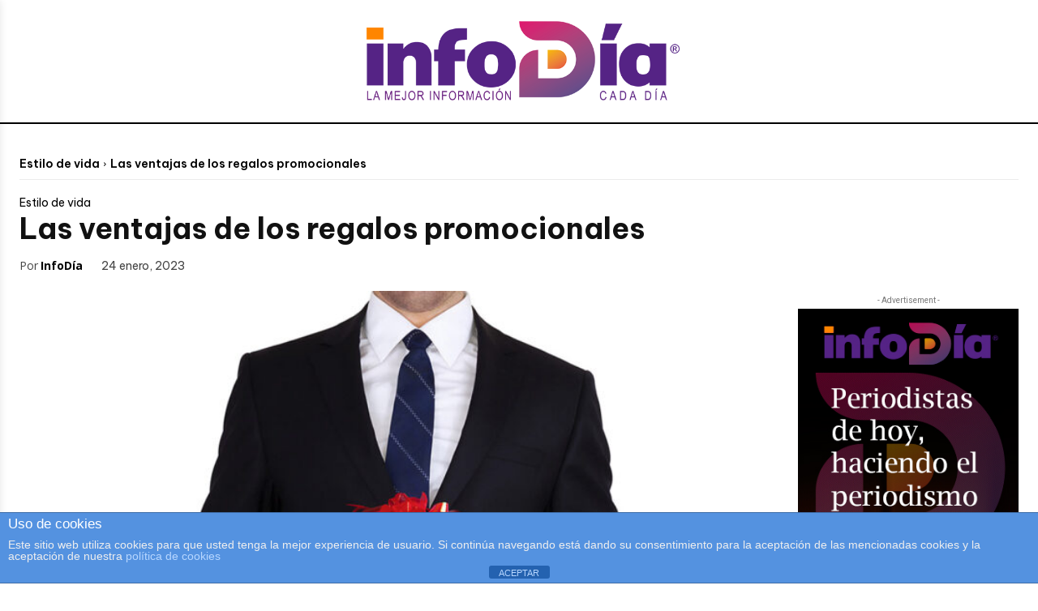

--- FILE ---
content_type: text/html; charset=UTF-8
request_url: https://infodia.es/las-ventajas-de-los-regalos-promocionales/
body_size: 34802
content:
<!doctype html >
<html lang="es">
<head>
    <meta charset="UTF-8" />
    <title>Las ventajas de los regalos promocionales - REVISTA DIGITAL INFO DÍA</title>
    <meta name="viewport" content="width=device-width, initial-scale=1.0">
    <link rel="pingback" href="https://infodia.es/xmlrpc.php" />
    <script type="text/javascript">
/* <![CDATA[ */
(()=>{var e={};e.g=function(){if("object"==typeof globalThis)return globalThis;try{return this||new Function("return this")()}catch(e){if("object"==typeof window)return window}}(),function({ampUrl:n,isCustomizePreview:t,isAmpDevMode:r,noampQueryVarName:o,noampQueryVarValue:s,disabledStorageKey:i,mobileUserAgents:a,regexRegex:c}){if("undefined"==typeof sessionStorage)return;const d=new RegExp(c);if(!a.some((e=>{const n=e.match(d);return!(!n||!new RegExp(n[1],n[2]).test(navigator.userAgent))||navigator.userAgent.includes(e)})))return;e.g.addEventListener("DOMContentLoaded",(()=>{const e=document.getElementById("amp-mobile-version-switcher");if(!e)return;e.hidden=!1;const n=e.querySelector("a[href]");n&&n.addEventListener("click",(()=>{sessionStorage.removeItem(i)}))}));const g=r&&["paired-browsing-non-amp","paired-browsing-amp"].includes(window.name);if(sessionStorage.getItem(i)||t||g)return;const u=new URL(location.href),m=new URL(n);m.hash=u.hash,u.searchParams.has(o)&&s===u.searchParams.get(o)?sessionStorage.setItem(i,"1"):m.href!==u.href&&(window.stop(),location.replace(m.href))}({"ampUrl":"https:\/\/infodia.es\/las-ventajas-de-los-regalos-promocionales\/?amp=1","noampQueryVarName":"noamp","noampQueryVarValue":"mobile","disabledStorageKey":"amp_mobile_redirect_disabled","mobileUserAgents":["Mobile","Android","Silk\/","Kindle","BlackBerry","Opera Mini","Opera Mobi"],"regexRegex":"^\\\/((?:.|\\n)+)\\\/([i]*)$","isCustomizePreview":false,"isAmpDevMode":false})})();
/* ]]> */
</script>
<meta name='robots' content='index, follow, max-image-preview:large, max-snippet:-1, max-video-preview:-1' />

	<!-- This site is optimized with the Yoast SEO plugin v23.8 - https://yoast.com/wordpress/plugins/seo/ -->
	<link rel="canonical" href="https://infodia.es/las-ventajas-de-los-regalos-promocionales/" />
	<meta property="og:locale" content="es_ES" />
	<meta property="og:type" content="article" />
	<meta property="og:title" content="Las ventajas de los regalos promocionales - REVISTA DIGITAL INFO DÍA" />
	<meta property="og:description" content="Los regalos promocionales se han hecho cada vez más populares en las últimas décadas Ofrecer a una persona un regalo gratis captará inmediatamente tu atención. Por eso es una forma excelente de establecer relaciones e impulsar tu negocio. He aquí algunas de las ventajas de los regalos promocionales para tu empresa: Dar a conocer tu [&hellip;]" />
	<meta property="og:url" content="https://infodia.es/las-ventajas-de-los-regalos-promocionales/" />
	<meta property="og:site_name" content="REVISTA DIGITAL INFO DÍA" />
	<meta property="article:published_time" content="2023-01-24T11:33:53+00:00" />
	<meta property="article:modified_time" content="2023-03-17T10:30:49+00:00" />
	<meta property="og:image" content="https://infodia.es/wp-content/uploads/2023/01/Las-ventajas-de-los-regalos-promocionales.jpg" />
	<meta property="og:image:width" content="1110" />
	<meta property="og:image:height" content="600" />
	<meta property="og:image:type" content="image/jpeg" />
	<meta name="author" content="InfoDía" />
	<meta name="twitter:card" content="summary_large_image" />
	<meta name="twitter:creator" content="@https://twitter.com/blogdcerrajeros" />
	<meta name="twitter:label1" content="Escrito por" />
	<meta name="twitter:data1" content="InfoDía" />
	<meta name="twitter:label2" content="Tiempo de lectura" />
	<meta name="twitter:data2" content="5 minutos" />
	<script type="application/ld+json" class="yoast-schema-graph">{"@context":"https://schema.org","@graph":[{"@type":"WebPage","@id":"https://infodia.es/las-ventajas-de-los-regalos-promocionales/","url":"https://infodia.es/las-ventajas-de-los-regalos-promocionales/","name":"Las ventajas de los regalos promocionales - REVISTA DIGITAL INFO DÍA","isPartOf":{"@id":"https://infodia.es/#website"},"primaryImageOfPage":{"@id":"https://infodia.es/las-ventajas-de-los-regalos-promocionales/#primaryimage"},"image":{"@id":"https://infodia.es/las-ventajas-de-los-regalos-promocionales/#primaryimage"},"thumbnailUrl":"https://infodia.es/wp-content/uploads/2023/01/Las-ventajas-de-los-regalos-promocionales.jpg","datePublished":"2023-01-24T11:33:53+00:00","dateModified":"2023-03-17T10:30:49+00:00","author":{"@id":"https://infodia.es/#/schema/person/e6e618a20cb0b9064687452b8b31cf7b"},"breadcrumb":{"@id":"https://infodia.es/las-ventajas-de-los-regalos-promocionales/#breadcrumb"},"inLanguage":"es","potentialAction":[{"@type":"ReadAction","target":["https://infodia.es/las-ventajas-de-los-regalos-promocionales/"]}]},{"@type":"ImageObject","inLanguage":"es","@id":"https://infodia.es/las-ventajas-de-los-regalos-promocionales/#primaryimage","url":"https://infodia.es/wp-content/uploads/2023/01/Las-ventajas-de-los-regalos-promocionales.jpg","contentUrl":"https://infodia.es/wp-content/uploads/2023/01/Las-ventajas-de-los-regalos-promocionales.jpg","width":1110,"height":600,"caption":"Las ventajas de los regalos promocionales"},{"@type":"BreadcrumbList","@id":"https://infodia.es/las-ventajas-de-los-regalos-promocionales/#breadcrumb","itemListElement":[{"@type":"ListItem","position":1,"name":"Portada","item":"https://infodia.es/"},{"@type":"ListItem","position":2,"name":"Las ventajas de los regalos promocionales"}]},{"@type":"WebSite","@id":"https://infodia.es/#website","url":"https://infodia.es/","name":"REVISTA DIGITAL INFO DÍA","description":"Revista con artículos, información de interés y noticias de actualidad en Español","potentialAction":[{"@type":"SearchAction","target":{"@type":"EntryPoint","urlTemplate":"https://infodia.es/?s={search_term_string}"},"query-input":{"@type":"PropertyValueSpecification","valueRequired":true,"valueName":"search_term_string"}}],"inLanguage":"es"},{"@type":"Person","@id":"https://infodia.es/#/schema/person/e6e618a20cb0b9064687452b8b31cf7b","name":"InfoDía","image":{"@type":"ImageObject","inLanguage":"es","@id":"https://infodia.es/#/schema/person/image/","url":"https://infodia.es/wp-content/uploads/2024/01/cropped-Revista-Info-Dia-favicon-96x96.png","contentUrl":"https://infodia.es/wp-content/uploads/2024/01/cropped-Revista-Info-Dia-favicon-96x96.png","caption":"InfoDía"},"description":"El equipo de redactores de la REVISTA DIGITAL GRATUITA INFODÍA está especializado en la selección de publicaciones técnicas donde participan numerosos profesionales de la seguridad, que se publican con alto interés en la información de calidad a nuestros lectores de la revista. Nuestras publicaciones tratan, seriamente y con rigor, temas en sus respectivos campos de la seguridad y el estilo de vida, informan sobre novedades en el sector y la sociedad, y promueven los intereses de los mejores profesionales del sector. Son líderes de opinión en sus respectivos campos de especialización y se han ganado una gran reputación por su contenido altamente técnico basado en información precisa, objetiva y real.","sameAs":["http://infodia.es/","https://x.com/https://twitter.com/blogdcerrajeros"],"url":"https://infodia.es/author/nimda1407/"}]}</script>
	<!-- / Yoast SEO plugin. -->


<link rel='dns-prefetch' href='//fonts.googleapis.com' />
<link rel="alternate" type="application/rss+xml" title="REVISTA DIGITAL INFO DÍA &raquo; Feed" href="https://infodia.es/feed/" />
<link rel="alternate" type="application/rss+xml" title="REVISTA DIGITAL INFO DÍA &raquo; Feed de los comentarios" href="https://infodia.es/comments/feed/" />
<link rel="alternate" type="application/rss+xml" title="REVISTA DIGITAL INFO DÍA &raquo; Comentario Las ventajas de los regalos promocionales del feed" href="https://infodia.es/las-ventajas-de-los-regalos-promocionales/feed/" />
<script type="text/javascript">
/* <![CDATA[ */
window._wpemojiSettings = {"baseUrl":"https:\/\/s.w.org\/images\/core\/emoji\/15.0.3\/72x72\/","ext":".png","svgUrl":"https:\/\/s.w.org\/images\/core\/emoji\/15.0.3\/svg\/","svgExt":".svg","source":{"concatemoji":"https:\/\/infodia.es\/wp-includes\/js\/wp-emoji-release.min.js?ver=e75b8447c84b4788b04a8523d3e57ff7"}};
/*! This file is auto-generated */
!function(i,n){var o,s,e;function c(e){try{var t={supportTests:e,timestamp:(new Date).valueOf()};sessionStorage.setItem(o,JSON.stringify(t))}catch(e){}}function p(e,t,n){e.clearRect(0,0,e.canvas.width,e.canvas.height),e.fillText(t,0,0);var t=new Uint32Array(e.getImageData(0,0,e.canvas.width,e.canvas.height).data),r=(e.clearRect(0,0,e.canvas.width,e.canvas.height),e.fillText(n,0,0),new Uint32Array(e.getImageData(0,0,e.canvas.width,e.canvas.height).data));return t.every(function(e,t){return e===r[t]})}function u(e,t,n){switch(t){case"flag":return n(e,"\ud83c\udff3\ufe0f\u200d\u26a7\ufe0f","\ud83c\udff3\ufe0f\u200b\u26a7\ufe0f")?!1:!n(e,"\ud83c\uddfa\ud83c\uddf3","\ud83c\uddfa\u200b\ud83c\uddf3")&&!n(e,"\ud83c\udff4\udb40\udc67\udb40\udc62\udb40\udc65\udb40\udc6e\udb40\udc67\udb40\udc7f","\ud83c\udff4\u200b\udb40\udc67\u200b\udb40\udc62\u200b\udb40\udc65\u200b\udb40\udc6e\u200b\udb40\udc67\u200b\udb40\udc7f");case"emoji":return!n(e,"\ud83d\udc26\u200d\u2b1b","\ud83d\udc26\u200b\u2b1b")}return!1}function f(e,t,n){var r="undefined"!=typeof WorkerGlobalScope&&self instanceof WorkerGlobalScope?new OffscreenCanvas(300,150):i.createElement("canvas"),a=r.getContext("2d",{willReadFrequently:!0}),o=(a.textBaseline="top",a.font="600 32px Arial",{});return e.forEach(function(e){o[e]=t(a,e,n)}),o}function t(e){var t=i.createElement("script");t.src=e,t.defer=!0,i.head.appendChild(t)}"undefined"!=typeof Promise&&(o="wpEmojiSettingsSupports",s=["flag","emoji"],n.supports={everything:!0,everythingExceptFlag:!0},e=new Promise(function(e){i.addEventListener("DOMContentLoaded",e,{once:!0})}),new Promise(function(t){var n=function(){try{var e=JSON.parse(sessionStorage.getItem(o));if("object"==typeof e&&"number"==typeof e.timestamp&&(new Date).valueOf()<e.timestamp+604800&&"object"==typeof e.supportTests)return e.supportTests}catch(e){}return null}();if(!n){if("undefined"!=typeof Worker&&"undefined"!=typeof OffscreenCanvas&&"undefined"!=typeof URL&&URL.createObjectURL&&"undefined"!=typeof Blob)try{var e="postMessage("+f.toString()+"("+[JSON.stringify(s),u.toString(),p.toString()].join(",")+"));",r=new Blob([e],{type:"text/javascript"}),a=new Worker(URL.createObjectURL(r),{name:"wpTestEmojiSupports"});return void(a.onmessage=function(e){c(n=e.data),a.terminate(),t(n)})}catch(e){}c(n=f(s,u,p))}t(n)}).then(function(e){for(var t in e)n.supports[t]=e[t],n.supports.everything=n.supports.everything&&n.supports[t],"flag"!==t&&(n.supports.everythingExceptFlag=n.supports.everythingExceptFlag&&n.supports[t]);n.supports.everythingExceptFlag=n.supports.everythingExceptFlag&&!n.supports.flag,n.DOMReady=!1,n.readyCallback=function(){n.DOMReady=!0}}).then(function(){return e}).then(function(){var e;n.supports.everything||(n.readyCallback(),(e=n.source||{}).concatemoji?t(e.concatemoji):e.wpemoji&&e.twemoji&&(t(e.twemoji),t(e.wpemoji)))}))}((window,document),window._wpemojiSettings);
/* ]]> */
</script>
<style id='wp-emoji-styles-inline-css' type='text/css'>

	img.wp-smiley, img.emoji {
		display: inline !important;
		border: none !important;
		box-shadow: none !important;
		height: 1em !important;
		width: 1em !important;
		margin: 0 0.07em !important;
		vertical-align: -0.1em !important;
		background: none !important;
		padding: 0 !important;
	}
</style>
<link rel='stylesheet' id='wp-block-library-css' href='https://infodia.es/wp-includes/css/dist/block-library/style.min.css?ver=e75b8447c84b4788b04a8523d3e57ff7' type='text/css' media='all' />
<style id='classic-theme-styles-inline-css' type='text/css'>
/*! This file is auto-generated */
.wp-block-button__link{color:#fff;background-color:#32373c;border-radius:9999px;box-shadow:none;text-decoration:none;padding:calc(.667em + 2px) calc(1.333em + 2px);font-size:1.125em}.wp-block-file__button{background:#32373c;color:#fff;text-decoration:none}
</style>
<style id='global-styles-inline-css' type='text/css'>
:root{--wp--preset--aspect-ratio--square: 1;--wp--preset--aspect-ratio--4-3: 4/3;--wp--preset--aspect-ratio--3-4: 3/4;--wp--preset--aspect-ratio--3-2: 3/2;--wp--preset--aspect-ratio--2-3: 2/3;--wp--preset--aspect-ratio--16-9: 16/9;--wp--preset--aspect-ratio--9-16: 9/16;--wp--preset--color--black: #000000;--wp--preset--color--cyan-bluish-gray: #abb8c3;--wp--preset--color--white: #ffffff;--wp--preset--color--pale-pink: #f78da7;--wp--preset--color--vivid-red: #cf2e2e;--wp--preset--color--luminous-vivid-orange: #ff6900;--wp--preset--color--luminous-vivid-amber: #fcb900;--wp--preset--color--light-green-cyan: #7bdcb5;--wp--preset--color--vivid-green-cyan: #00d084;--wp--preset--color--pale-cyan-blue: #8ed1fc;--wp--preset--color--vivid-cyan-blue: #0693e3;--wp--preset--color--vivid-purple: #9b51e0;--wp--preset--gradient--vivid-cyan-blue-to-vivid-purple: linear-gradient(135deg,rgba(6,147,227,1) 0%,rgb(155,81,224) 100%);--wp--preset--gradient--light-green-cyan-to-vivid-green-cyan: linear-gradient(135deg,rgb(122,220,180) 0%,rgb(0,208,130) 100%);--wp--preset--gradient--luminous-vivid-amber-to-luminous-vivid-orange: linear-gradient(135deg,rgba(252,185,0,1) 0%,rgba(255,105,0,1) 100%);--wp--preset--gradient--luminous-vivid-orange-to-vivid-red: linear-gradient(135deg,rgba(255,105,0,1) 0%,rgb(207,46,46) 100%);--wp--preset--gradient--very-light-gray-to-cyan-bluish-gray: linear-gradient(135deg,rgb(238,238,238) 0%,rgb(169,184,195) 100%);--wp--preset--gradient--cool-to-warm-spectrum: linear-gradient(135deg,rgb(74,234,220) 0%,rgb(151,120,209) 20%,rgb(207,42,186) 40%,rgb(238,44,130) 60%,rgb(251,105,98) 80%,rgb(254,248,76) 100%);--wp--preset--gradient--blush-light-purple: linear-gradient(135deg,rgb(255,206,236) 0%,rgb(152,150,240) 100%);--wp--preset--gradient--blush-bordeaux: linear-gradient(135deg,rgb(254,205,165) 0%,rgb(254,45,45) 50%,rgb(107,0,62) 100%);--wp--preset--gradient--luminous-dusk: linear-gradient(135deg,rgb(255,203,112) 0%,rgb(199,81,192) 50%,rgb(65,88,208) 100%);--wp--preset--gradient--pale-ocean: linear-gradient(135deg,rgb(255,245,203) 0%,rgb(182,227,212) 50%,rgb(51,167,181) 100%);--wp--preset--gradient--electric-grass: linear-gradient(135deg,rgb(202,248,128) 0%,rgb(113,206,126) 100%);--wp--preset--gradient--midnight: linear-gradient(135deg,rgb(2,3,129) 0%,rgb(40,116,252) 100%);--wp--preset--font-size--small: 11px;--wp--preset--font-size--medium: 20px;--wp--preset--font-size--large: 32px;--wp--preset--font-size--x-large: 42px;--wp--preset--font-size--regular: 15px;--wp--preset--font-size--larger: 50px;--wp--preset--spacing--20: 0.44rem;--wp--preset--spacing--30: 0.67rem;--wp--preset--spacing--40: 1rem;--wp--preset--spacing--50: 1.5rem;--wp--preset--spacing--60: 2.25rem;--wp--preset--spacing--70: 3.38rem;--wp--preset--spacing--80: 5.06rem;--wp--preset--shadow--natural: 6px 6px 9px rgba(0, 0, 0, 0.2);--wp--preset--shadow--deep: 12px 12px 50px rgba(0, 0, 0, 0.4);--wp--preset--shadow--sharp: 6px 6px 0px rgba(0, 0, 0, 0.2);--wp--preset--shadow--outlined: 6px 6px 0px -3px rgba(255, 255, 255, 1), 6px 6px rgba(0, 0, 0, 1);--wp--preset--shadow--crisp: 6px 6px 0px rgba(0, 0, 0, 1);}:where(.is-layout-flex){gap: 0.5em;}:where(.is-layout-grid){gap: 0.5em;}body .is-layout-flex{display: flex;}.is-layout-flex{flex-wrap: wrap;align-items: center;}.is-layout-flex > :is(*, div){margin: 0;}body .is-layout-grid{display: grid;}.is-layout-grid > :is(*, div){margin: 0;}:where(.wp-block-columns.is-layout-flex){gap: 2em;}:where(.wp-block-columns.is-layout-grid){gap: 2em;}:where(.wp-block-post-template.is-layout-flex){gap: 1.25em;}:where(.wp-block-post-template.is-layout-grid){gap: 1.25em;}.has-black-color{color: var(--wp--preset--color--black) !important;}.has-cyan-bluish-gray-color{color: var(--wp--preset--color--cyan-bluish-gray) !important;}.has-white-color{color: var(--wp--preset--color--white) !important;}.has-pale-pink-color{color: var(--wp--preset--color--pale-pink) !important;}.has-vivid-red-color{color: var(--wp--preset--color--vivid-red) !important;}.has-luminous-vivid-orange-color{color: var(--wp--preset--color--luminous-vivid-orange) !important;}.has-luminous-vivid-amber-color{color: var(--wp--preset--color--luminous-vivid-amber) !important;}.has-light-green-cyan-color{color: var(--wp--preset--color--light-green-cyan) !important;}.has-vivid-green-cyan-color{color: var(--wp--preset--color--vivid-green-cyan) !important;}.has-pale-cyan-blue-color{color: var(--wp--preset--color--pale-cyan-blue) !important;}.has-vivid-cyan-blue-color{color: var(--wp--preset--color--vivid-cyan-blue) !important;}.has-vivid-purple-color{color: var(--wp--preset--color--vivid-purple) !important;}.has-black-background-color{background-color: var(--wp--preset--color--black) !important;}.has-cyan-bluish-gray-background-color{background-color: var(--wp--preset--color--cyan-bluish-gray) !important;}.has-white-background-color{background-color: var(--wp--preset--color--white) !important;}.has-pale-pink-background-color{background-color: var(--wp--preset--color--pale-pink) !important;}.has-vivid-red-background-color{background-color: var(--wp--preset--color--vivid-red) !important;}.has-luminous-vivid-orange-background-color{background-color: var(--wp--preset--color--luminous-vivid-orange) !important;}.has-luminous-vivid-amber-background-color{background-color: var(--wp--preset--color--luminous-vivid-amber) !important;}.has-light-green-cyan-background-color{background-color: var(--wp--preset--color--light-green-cyan) !important;}.has-vivid-green-cyan-background-color{background-color: var(--wp--preset--color--vivid-green-cyan) !important;}.has-pale-cyan-blue-background-color{background-color: var(--wp--preset--color--pale-cyan-blue) !important;}.has-vivid-cyan-blue-background-color{background-color: var(--wp--preset--color--vivid-cyan-blue) !important;}.has-vivid-purple-background-color{background-color: var(--wp--preset--color--vivid-purple) !important;}.has-black-border-color{border-color: var(--wp--preset--color--black) !important;}.has-cyan-bluish-gray-border-color{border-color: var(--wp--preset--color--cyan-bluish-gray) !important;}.has-white-border-color{border-color: var(--wp--preset--color--white) !important;}.has-pale-pink-border-color{border-color: var(--wp--preset--color--pale-pink) !important;}.has-vivid-red-border-color{border-color: var(--wp--preset--color--vivid-red) !important;}.has-luminous-vivid-orange-border-color{border-color: var(--wp--preset--color--luminous-vivid-orange) !important;}.has-luminous-vivid-amber-border-color{border-color: var(--wp--preset--color--luminous-vivid-amber) !important;}.has-light-green-cyan-border-color{border-color: var(--wp--preset--color--light-green-cyan) !important;}.has-vivid-green-cyan-border-color{border-color: var(--wp--preset--color--vivid-green-cyan) !important;}.has-pale-cyan-blue-border-color{border-color: var(--wp--preset--color--pale-cyan-blue) !important;}.has-vivid-cyan-blue-border-color{border-color: var(--wp--preset--color--vivid-cyan-blue) !important;}.has-vivid-purple-border-color{border-color: var(--wp--preset--color--vivid-purple) !important;}.has-vivid-cyan-blue-to-vivid-purple-gradient-background{background: var(--wp--preset--gradient--vivid-cyan-blue-to-vivid-purple) !important;}.has-light-green-cyan-to-vivid-green-cyan-gradient-background{background: var(--wp--preset--gradient--light-green-cyan-to-vivid-green-cyan) !important;}.has-luminous-vivid-amber-to-luminous-vivid-orange-gradient-background{background: var(--wp--preset--gradient--luminous-vivid-amber-to-luminous-vivid-orange) !important;}.has-luminous-vivid-orange-to-vivid-red-gradient-background{background: var(--wp--preset--gradient--luminous-vivid-orange-to-vivid-red) !important;}.has-very-light-gray-to-cyan-bluish-gray-gradient-background{background: var(--wp--preset--gradient--very-light-gray-to-cyan-bluish-gray) !important;}.has-cool-to-warm-spectrum-gradient-background{background: var(--wp--preset--gradient--cool-to-warm-spectrum) !important;}.has-blush-light-purple-gradient-background{background: var(--wp--preset--gradient--blush-light-purple) !important;}.has-blush-bordeaux-gradient-background{background: var(--wp--preset--gradient--blush-bordeaux) !important;}.has-luminous-dusk-gradient-background{background: var(--wp--preset--gradient--luminous-dusk) !important;}.has-pale-ocean-gradient-background{background: var(--wp--preset--gradient--pale-ocean) !important;}.has-electric-grass-gradient-background{background: var(--wp--preset--gradient--electric-grass) !important;}.has-midnight-gradient-background{background: var(--wp--preset--gradient--midnight) !important;}.has-small-font-size{font-size: var(--wp--preset--font-size--small) !important;}.has-medium-font-size{font-size: var(--wp--preset--font-size--medium) !important;}.has-large-font-size{font-size: var(--wp--preset--font-size--large) !important;}.has-x-large-font-size{font-size: var(--wp--preset--font-size--x-large) !important;}
:where(.wp-block-post-template.is-layout-flex){gap: 1.25em;}:where(.wp-block-post-template.is-layout-grid){gap: 1.25em;}
:where(.wp-block-columns.is-layout-flex){gap: 2em;}:where(.wp-block-columns.is-layout-grid){gap: 2em;}
:root :where(.wp-block-pullquote){font-size: 1.5em;line-height: 1.6;}
</style>
<link rel='stylesheet' id='front-estilos-css' href='https://infodia.es/wp-content/plugins/asesor-cookies-para-la-ley-en-espana/html/front/estilos.css?ver=e75b8447c84b4788b04a8523d3e57ff7' type='text/css' media='all' />
<link rel='stylesheet' id='kk-star-ratings-css' href='https://infodia.es/wp-content/plugins/kk-star-ratings/src/core/public/css/kk-star-ratings.min.css?ver=5.4.10.3' type='text/css' media='all' />
<link rel='stylesheet' id='td-plugin-newsletter-css' href='https://infodia.es/wp-content/plugins/td-newsletter/style.css?ver=12.6.3' type='text/css' media='all' />
<link rel='stylesheet' id='td-plugin-multi-purpose-css' href='https://infodia.es/wp-content/plugins/td-composer/td-multi-purpose/style.css?ver=6e115e4f3fd55dfd38f44cc142869bd1' type='text/css' media='all' />
<link crossorigin="anonymous" rel='stylesheet' id='google-fonts-style-css' href='https://fonts.googleapis.com/css?family=Open+Sans%3A400%2C600%2C700%7CRoboto%3A400%2C500%2C700%7CBe+Vietnam+Pro%3A400%2C600%2C700%7COswald%3A600%2C400&#038;display=swap&#038;ver=12.6.3' type='text/css' media='all' />
<link rel='stylesheet' id='tds-front-css' href='https://infodia.es/wp-content/plugins/td-subscription/assets/css/tds-front.css?ver=1.6.2' type='text/css' media='all' />
<link rel='stylesheet' id='td-theme-css' href='https://infodia.es/wp-content/themes/Newspaper/style.css?ver=12.6.3' type='text/css' media='all' />
<style id='td-theme-inline-css' type='text/css'>@media (max-width:767px){.td-header-desktop-wrap{display:none}}@media (min-width:767px){.td-header-mobile-wrap{display:none}}</style>
<link rel='stylesheet' id='td-legacy-framework-front-style-css' href='https://infodia.es/wp-content/plugins/td-composer/legacy/Newspaper/assets/css/td_legacy_main.css?ver=6e115e4f3fd55dfd38f44cc142869bd1' type='text/css' media='all' />
<link rel='stylesheet' id='tdb_style_cloud_templates_front-css' href='https://infodia.es/wp-content/plugins/td-cloud-library/assets/css/tdb_main.css?ver=6cc04771d778c6f460cf525df52258a3' type='text/css' media='all' />
<script type="text/javascript" src="https://infodia.es/wp-includes/js/jquery/jquery.min.js?ver=3.7.1" id="jquery-core-js"></script>
<script type="text/javascript" src="https://infodia.es/wp-includes/js/jquery/jquery-migrate.min.js?ver=3.4.1" id="jquery-migrate-js"></script>
<script type="text/javascript" id="front-principal-js-extra">
/* <![CDATA[ */
var cdp_cookies_info = {"url_plugin":"https:\/\/infodia.es\/wp-content\/plugins\/asesor-cookies-para-la-ley-en-espana\/plugin.php","url_admin_ajax":"https:\/\/infodia.es\/wp-admin\/admin-ajax.php"};
/* ]]> */
</script>
<script type="text/javascript" src="https://infodia.es/wp-content/plugins/asesor-cookies-para-la-ley-en-espana/html/front/principal.js?ver=e75b8447c84b4788b04a8523d3e57ff7" id="front-principal-js"></script>
<link rel="https://api.w.org/" href="https://infodia.es/wp-json/" /><link rel="alternate" title="JSON" type="application/json" href="https://infodia.es/wp-json/wp/v2/posts/731" /><link rel="EditURI" type="application/rsd+xml" title="RSD" href="https://infodia.es/xmlrpc.php?rsd" />

<link rel='shortlink' href='https://infodia.es/?p=731' />
<link rel="alternate" title="oEmbed (JSON)" type="application/json+oembed" href="https://infodia.es/wp-json/oembed/1.0/embed?url=https%3A%2F%2Finfodia.es%2Flas-ventajas-de-los-regalos-promocionales%2F" />
<link rel="alternate" title="oEmbed (XML)" type="text/xml+oembed" href="https://infodia.es/wp-json/oembed/1.0/embed?url=https%3A%2F%2Finfodia.es%2Flas-ventajas-de-los-regalos-promocionales%2F&#038;format=xml" />
<script type="application/ld+json">{
    "@context": "https://schema.org/",
    "@type": "CreativeWorkSeries",
    "name": "Las ventajas de los regalos promocionales",
    "aggregateRating": {
        "@type": "AggregateRating",
        "ratingValue": "4.9",
        "bestRating": "5",
        "ratingCount": "59"
    }
}</script><link rel="alternate" type="text/html" media="only screen and (max-width: 640px)" href="https://infodia.es/las-ventajas-de-los-regalos-promocionales/?amp=1">    <script>
        window.tdb_global_vars = {"wpRestUrl":"https:\/\/infodia.es\/wp-json\/","permalinkStructure":"\/%postname%\/"};
        window.tdb_p_autoload_vars = {"isAjax":false,"isAdminBarShowing":false,"autoloadScrollPercent":50,"postAutoloadStatus":"off","origPostEditUrl":null};
    </script>
    
    <style id="tdb-global-colors">:root{--accent-color:#fff;--main-accent-color:#4c2882;--secondary-accent-color:#D29bfd;--section-title-color:#4c2882;--post-title-color:#000000;--post-title-hover-color:#9A1663}</style>
	
    <style id="tdb-global-fonts">
        :root {--title-font: Be Vietnam Pro;--section-font: Oswald;}
    </style>
    <link rel="amphtml" href="https://infodia.es/las-ventajas-de-los-regalos-promocionales/?amp=1"><style>#amp-mobile-version-switcher{left:0;position:absolute;width:100%;z-index:100}#amp-mobile-version-switcher>a{background-color:#444;border:0;color:#eaeaea;display:block;font-family:-apple-system,BlinkMacSystemFont,Segoe UI,Roboto,Oxygen-Sans,Ubuntu,Cantarell,Helvetica Neue,sans-serif;font-size:16px;font-weight:600;padding:15px 0;text-align:center;-webkit-text-decoration:none;text-decoration:none}#amp-mobile-version-switcher>a:active,#amp-mobile-version-switcher>a:focus,#amp-mobile-version-switcher>a:hover{-webkit-text-decoration:underline;text-decoration:underline}</style>
<!-- JS generated by theme -->

<script>
    
    

	    var tdBlocksArray = []; //here we store all the items for the current page

	    // td_block class - each ajax block uses a object of this class for requests
	    function tdBlock() {
		    this.id = '';
		    this.block_type = 1; //block type id (1-234 etc)
		    this.atts = '';
		    this.td_column_number = '';
		    this.td_current_page = 1; //
		    this.post_count = 0; //from wp
		    this.found_posts = 0; //from wp
		    this.max_num_pages = 0; //from wp
		    this.td_filter_value = ''; //current live filter value
		    this.is_ajax_running = false;
		    this.td_user_action = ''; // load more or infinite loader (used by the animation)
		    this.header_color = '';
		    this.ajax_pagination_infinite_stop = ''; //show load more at page x
	    }

        // td_js_generator - mini detector
        ( function () {
            var htmlTag = document.getElementsByTagName("html")[0];

	        if ( navigator.userAgent.indexOf("MSIE 10.0") > -1 ) {
                htmlTag.className += ' ie10';
            }

            if ( !!navigator.userAgent.match(/Trident.*rv\:11\./) ) {
                htmlTag.className += ' ie11';
            }

	        if ( navigator.userAgent.indexOf("Edge") > -1 ) {
                htmlTag.className += ' ieEdge';
            }

            if ( /(iPad|iPhone|iPod)/g.test(navigator.userAgent) ) {
                htmlTag.className += ' td-md-is-ios';
            }

            var user_agent = navigator.userAgent.toLowerCase();
            if ( user_agent.indexOf("android") > -1 ) {
                htmlTag.className += ' td-md-is-android';
            }

            if ( -1 !== navigator.userAgent.indexOf('Mac OS X')  ) {
                htmlTag.className += ' td-md-is-os-x';
            }

            if ( /chrom(e|ium)/.test(navigator.userAgent.toLowerCase()) ) {
               htmlTag.className += ' td-md-is-chrome';
            }

            if ( -1 !== navigator.userAgent.indexOf('Firefox') ) {
                htmlTag.className += ' td-md-is-firefox';
            }

            if ( -1 !== navigator.userAgent.indexOf('Safari') && -1 === navigator.userAgent.indexOf('Chrome') ) {
                htmlTag.className += ' td-md-is-safari';
            }

            if( -1 !== navigator.userAgent.indexOf('IEMobile') ){
                htmlTag.className += ' td-md-is-iemobile';
            }

        })();

        var tdLocalCache = {};

        ( function () {
            "use strict";

            tdLocalCache = {
                data: {},
                remove: function (resource_id) {
                    delete tdLocalCache.data[resource_id];
                },
                exist: function (resource_id) {
                    return tdLocalCache.data.hasOwnProperty(resource_id) && tdLocalCache.data[resource_id] !== null;
                },
                get: function (resource_id) {
                    return tdLocalCache.data[resource_id];
                },
                set: function (resource_id, cachedData) {
                    tdLocalCache.remove(resource_id);
                    tdLocalCache.data[resource_id] = cachedData;
                }
            };
        })();

    
    
var td_viewport_interval_list=[{"limitBottom":767,"sidebarWidth":228},{"limitBottom":1018,"sidebarWidth":300},{"limitBottom":1140,"sidebarWidth":324}];
var td_animation_stack_effect="type0";
var tds_animation_stack=true;
var td_animation_stack_specific_selectors=".entry-thumb, img, .td-lazy-img";
var td_animation_stack_general_selectors=".td-animation-stack img, .td-animation-stack .entry-thumb, .post img, .td-animation-stack .td-lazy-img";
var tds_show_more_info="Mostrar m\u00e1s informaci\u00f3n";
var tds_show_less_info="Mostrar menos informaci\u00f3n";
var tdc_is_installed="yes";
var td_ajax_url="https:\/\/infodia.es\/wp-admin\/admin-ajax.php?td_theme_name=Newspaper&v=12.6.3";
var td_get_template_directory_uri="https:\/\/infodia.es\/wp-content\/plugins\/td-composer\/legacy\/common";
var tds_snap_menu="";
var tds_logo_on_sticky="";
var tds_header_style="";
var td_please_wait="Por favor espera...";
var td_email_user_pass_incorrect="Usuario o contrase\u00f1a incorrecta!";
var td_email_user_incorrect="Correo electr\u00f3nico o nombre de usuario incorrecto!";
var td_email_incorrect="Email incorrecto!";
var td_user_incorrect="Nombre de usuario incorrecto!";
var td_email_user_empty="Correo electr\u00f3nico o nombre de usuario vac\u00edo!";
var td_pass_empty="Pase vac\u00edo!";
var td_pass_pattern_incorrect="Patr\u00f3n de paso no v\u00e1lido!";
var td_retype_pass_incorrect="\u00a1El pase reescrito es incorrecto!";
var tds_more_articles_on_post_enable="";
var tds_more_articles_on_post_time_to_wait="";
var tds_more_articles_on_post_pages_distance_from_top=0;
var tds_captcha="";
var tds_theme_color_site_wide="#9a1663";
var tds_smart_sidebar="";
var tdThemeName="Newspaper";
var tdThemeNameWl="Newspaper";
var td_magnific_popup_translation_tPrev="Anterior (tecla de flecha izquierda)";
var td_magnific_popup_translation_tNext="Siguiente (tecla de flecha derecha)";
var td_magnific_popup_translation_tCounter="%curr% de %total%";
var td_magnific_popup_translation_ajax_tError="El contenido de %url% no pudo cargarse.";
var td_magnific_popup_translation_image_tError="La imagen #%curr% no pudo cargarse.";
var tdBlockNonce="c848ed9267";
var tdMobileMenu="enabled";
var tdMobileSearch="enabled";
var tdDateNamesI18n={"month_names":["enero","febrero","marzo","abril","mayo","junio","julio","agosto","septiembre","octubre","noviembre","diciembre"],"month_names_short":["Ene","Feb","Mar","Abr","May","Jun","Jul","Ago","Sep","Oct","Nov","Dic"],"day_names":["domingo","lunes","martes","mi\u00e9rcoles","jueves","viernes","s\u00e1bado"],"day_names_short":["Dom","Lun","Mar","Mi\u00e9","Jue","Vie","S\u00e1b"]};
var td_reset_pass_empty="Ingrese una nueva contrase\u00f1a antes de continuar.";
var td_reset_pass_confirm_empty="Confirme la nueva contrase\u00f1a antes de continuar.";
var td_reset_pass_not_matching="Aseg\u00farese de que las contrase\u00f1as coincidan.";
var tdb_modal_confirm="Ahorrar";
var tdb_modal_cancel="Cancelar";
var tdb_modal_confirm_alt="S\u00ed";
var tdb_modal_cancel_alt="No";
var td_ad_background_click_link="";
var td_ad_background_click_target="";
</script>


<!-- Header style compiled by theme -->

<style>:root{--td_excl_label:'EXCLUSIVO';--td_theme_color:#9a1663;--td_slider_text:rgba(154,22,99,0.7);--td_mobile_gradient_one_mob:#333145;--td_mobile_gradient_two_mob:#9a1663}</style>

<link rel="icon" href="https://infodia.es/wp-content/uploads/2024/01/cropped-Revista-Info-Dia-favicon-32x32.png" sizes="32x32" />
<link rel="icon" href="https://infodia.es/wp-content/uploads/2024/01/cropped-Revista-Info-Dia-favicon-192x192.png" sizes="192x192" />
<link rel="apple-touch-icon" href="https://infodia.es/wp-content/uploads/2024/01/cropped-Revista-Info-Dia-favicon-180x180.png" />
<meta name="msapplication-TileImage" content="https://infodia.es/wp-content/uploads/2024/01/cropped-Revista-Info-Dia-favicon-270x270.png" />

<!-- Button style compiled by theme -->

<style>.tdm-btn-style1{background-color:#9a1663}.tdm-btn-style2:before{border-color:#9a1663}.tdm-btn-style2{color:#9a1663}.tdm-btn-style3{-webkit-box-shadow:0 2px 16px #9a1663;-moz-box-shadow:0 2px 16px #9a1663;box-shadow:0 2px 16px #9a1663}.tdm-btn-style3:hover{-webkit-box-shadow:0 4px 26px #9a1663;-moz-box-shadow:0 4px 26px #9a1663;box-shadow:0 4px 26px #9a1663}</style>

	<style id="tdw-css-placeholder"></style></head>

<body class="post-template-default single single-post postid-731 single-format-standard las-ventajas-de-los-regalos-promocionales global-block-template-1 tdb_template_1036 tdb-template  tdc-header-template  tdc-footer-template td-animation-stack-type0 td-full-layout" itemscope="itemscope" itemtype="https://schema.org/WebPage">

            <div class="td-scroll-up  td-hide-scroll-up-on-mob" style="display:none;"><i class="td-icon-menu-up"></i></div>
    
    <div class="td-menu-background" style="visibility:hidden"></div>
<div id="td-mobile-nav" style="visibility:hidden">
    <div class="td-mobile-container">
        <!-- mobile menu top section -->
        <div class="td-menu-socials-wrap">
            <!-- socials -->
            <div class="td-menu-socials">
                            </div>
            <!-- close button -->
            <div class="td-mobile-close">
                <span><i class="td-icon-close-mobile"></i></span>
            </div>
        </div>

        <!-- login section -->
                    <div class="td-menu-login-section">
                
    <div class="td-guest-wrap">
        <div class="td-menu-login"><a id="login-link-mob">Registrarse</a> <span></span><a id="register-link-mob">Unirse</a></div>
    </div>
            </div>
        
        <!-- menu section -->
        <div class="td-mobile-content">
            <div class="menu-td-demo-header-menu-container"><ul id="menu-td-demo-header-menu" class="td-mobile-main-menu"><li id="menu-item-1028" class="menu-item menu-item-type-post_type menu-item-object-page menu-item-home menu-item-first menu-item-1028"><a href="https://infodia.es/" data-wpel-link="internal" target="_self" rel="follow noopener noreferrer">Portada</a></li>
<li id="menu-item-1029" class="menu-item menu-item-type-custom menu-item-object-custom menu-item-1029"><a href="https://infodia.es/categoria-del-blog/urban-news/" data-wpel-link="internal" target="_self" rel="follow noopener noreferrer">Urban News</a></li>
</ul></div>        </div>
    </div>

    <!-- register/login section -->
            <div id="login-form-mobile" class="td-register-section">
            
            <div id="td-login-mob" class="td-login-animation td-login-hide-mob">
            	<!-- close button -->
	            <div class="td-login-close">
	                <span class="td-back-button"><i class="td-icon-read-down"></i></span>
	                <div class="td-login-title">Registrarse</div>
	                <!-- close button -->
		            <div class="td-mobile-close">
		                <span><i class="td-icon-close-mobile"></i></span>
		            </div>
	            </div>
	            <form class="td-login-form-wrap" action="#" method="post">
	                <div class="td-login-panel-title"><span>¡Bienvenido!</span>Ingrese a su cuenta</div>
	                <div class="td_display_err"></div>
	                <div class="td-login-inputs"><input class="td-login-input" autocomplete="username" type="text" name="login_email" id="login_email-mob" value="" required><label for="login_email-mob">tu nombre de usuario</label></div>
	                <div class="td-login-inputs"><input class="td-login-input" autocomplete="current-password" type="password" name="login_pass" id="login_pass-mob" value="" required><label for="login_pass-mob">tu contraseña</label></div>
	                <input type="button" name="login_button" id="login_button-mob" class="td-login-button" value="Iniciar sesión">
	                
					
	                <div class="td-login-info-text">
	                <a href="#" id="forgot-pass-link-mob">¿Olvidaste tu contraseña?</a>
	                </div>
	                <div class="td-login-register-link">
	                <a id="signin-register-link-mob">Crea una cuenta</a>
	                </div>
	                
	                

                </form>
            </div>

            
            
            
            <div id="td-register-mob" class="td-login-animation td-login-hide-mob">
            	<!-- close button -->
	            <div class="td-register-close">
	                <span class="td-back-button"><i class="td-icon-read-down"></i></span>
	                <div class="td-login-title">Regístrate</div>
	                <!-- close button -->
		            <div class="td-mobile-close">
		                <span><i class="td-icon-close-mobile"></i></span>
		            </div>
	            </div>
            	<div class="td-login-panel-title"><span>¡Bienvenido!</span>Regístrate para una cuenta</div>
                <form class="td-login-form-wrap" action="#" method="post">
	                <div class="td_display_err"></div>
	                <div class="td-login-inputs"><input class="td-login-input" type="text" name="register_email" id="register_email-mob" value="" required><label for="register_email-mob">tu correo electrónico</label></div>
	                <div class="td-login-inputs"><input class="td-login-input" type="text" name="register_user" id="register_user-mob" value="" required><label for="register_user-mob">tu nombre de usuario</label></div>
	                <input type="button" name="register_button" id="register_button-mob" class="td-login-button" value="Registrarse">
	                
					
	                <div class="td-login-info-text">Se te ha enviado una contraseña por correo electrónico.</div>
	                
                </form>
            </div>
            
            <div id="td-forgot-pass-mob" class="td-login-animation td-login-hide-mob">
                <!-- close button -->
	            <div class="td-forgot-pass-close">
	                <a href="#" aria-label="Back" class="td-back-button"><i class="td-icon-read-down"></i></a>
	                <div class="td-login-title">Recuperación de contraseña</div>
	            </div>
	            <div class="td-login-form-wrap">
	                <div class="td-login-panel-title">Recupera tu contraseña</div>
	                <div class="td_display_err"></div>
	                <div class="td-login-inputs"><input class="td-login-input" type="text" name="forgot_email" id="forgot_email-mob" value="" required><label for="forgot_email-mob">tu correo electrónico</label></div>
	                <input type="button" name="forgot_button" id="forgot_button-mob" class="td-login-button" value="Enviar contraseña">
                </div>
            </div>
        </div>
    </div><div class="td-search-background" style="visibility:hidden"></div>
<div class="td-search-wrap-mob" style="visibility:hidden">
	<div class="td-drop-down-search">
		<form method="get" class="td-search-form" action="https://infodia.es/">
			<!-- close button -->
			<div class="td-search-close">
				<span><i class="td-icon-close-mobile"></i></span>
			</div>
			<div role="search" class="td-search-input">
				<span>Buscar</span>
				<input id="td-header-search-mob" type="text" value="" name="s" autocomplete="off" />
			</div>
		</form>
		<div id="td-aj-search-mob" class="td-ajax-search-flex"></div>
	</div>
</div>
    <div id="td-outer-wrap" class="td-theme-wrap">

                    <div class="td-header-template-wrap" style="position: relative">
                                <div class="td-header-mobile-wrap ">
                    <div id="tdi_1" class="tdc-zone"><div class="tdc_zone tdi_2  wpb_row td-pb-row"  >
<style scoped>.tdi_2{min-height:0}.td-header-mobile-wrap{position:relative;width:100%}</style><div id="tdi_3" class="tdc-row stretch_row"><div class="vc_row tdi_4  wpb_row td-pb-row tdc-element-style" >
<style scoped>.tdi_4,.tdi_4 .tdc-columns{min-height:0}.tdi_4,.tdi_4 .tdc-columns{display:block}.tdi_4 .tdc-columns{width:100%}@media (max-width:767px){.tdi_4{position:relative}}</style>
<div class="tdi_3_rand_style td-element-style" ><div class="td-element-style-before"><style>@media (max-width:767px){.tdi_3_rand_style>.td-element-style-before{content:''!important;width:100%!important;height:100%!important;position:absolute!important;top:0!important;left:0!important;display:block!important;z-index:0!important;border-color:var(--post-title-color)!important;border-style:solid!important;border-width:0px 0px 2px 0px!important;background-size:cover!important;background-position:center top!important}}</style></div><style>@media (max-width:767px){.tdi_3_rand_style{background-color:#ffffff!important}}</style></div><div class="vc_column tdi_6  wpb_column vc_column_container tdc-column td-pb-span12">
<style scoped>.tdi_6{vertical-align:baseline}.tdi_6>.wpb_wrapper,.tdi_6>.wpb_wrapper>.tdc-elements{display:block}.tdi_6>.wpb_wrapper>.tdc-elements{width:100%}.tdi_6>.wpb_wrapper>.vc_row_inner{width:auto}.tdi_6>.wpb_wrapper{width:auto;height:auto}</style><div class="wpb_wrapper" ><div class="td_block_wrap tdb_header_logo tdi_7 td-pb-border-top td_block_template_1 tdb-header-align"  data-td-block-uid="tdi_7" >
<style>@media (max-width:767px){.tdi_7{margin-top:5px!important;margin-right:auto!important;margin-left:auto!important;justify-content:center!important;text-align:center!important}}</style>
<style>.tdb-header-align{vertical-align:middle}.tdb_header_logo{margin-bottom:0;clear:none}.tdb_header_logo .tdb-logo-a,.tdb_header_logo h1{display:flex;pointer-events:auto;align-items:flex-start}.tdb_header_logo h1{margin:0;line-height:0}.tdb_header_logo .tdb-logo-img-wrap img{display:block}.tdb_header_logo .tdb-logo-svg-wrap+.tdb-logo-img-wrap{display:none}.tdb_header_logo .tdb-logo-svg-wrap svg{width:50px;display:block;transition:fill .3s ease}.tdb_header_logo .tdb-logo-text-wrap{display:flex}.tdb_header_logo .tdb-logo-text-title,.tdb_header_logo .tdb-logo-text-tagline{-webkit-transition:all 0.2s ease;transition:all 0.2s ease}.tdb_header_logo .tdb-logo-text-title{background-size:cover;background-position:center center;font-size:75px;font-family:serif;line-height:1.1;color:#222;white-space:nowrap}.tdb_header_logo .tdb-logo-text-tagline{margin-top:2px;font-size:12px;font-family:serif;letter-spacing:1.8px;line-height:1;color:#767676}.tdb_header_logo .tdb-logo-icon{position:relative;font-size:46px;color:#000}.tdb_header_logo .tdb-logo-icon-svg{line-height:0}.tdb_header_logo .tdb-logo-icon-svg svg{width:46px;height:auto}.tdb_header_logo .tdb-logo-icon-svg svg,.tdb_header_logo .tdb-logo-icon-svg svg *{fill:#000}.tdi_7{display:inline-block}.tdi_7 .tdb-logo-a,.tdi_7 h1{flex-direction:row;align-items:center;justify-content:center}.tdi_7 .tdb-logo-svg-wrap{display:block}.tdi_7 .tdb-logo-svg-wrap+.tdb-logo-img-wrap{display:none}.tdi_7 .tdb-logo-img-wrap{display:block}.tdi_7 .tdb-logo-text-tagline{margin-top:2px;margin-left:0;display:block}.tdi_7 .tdb-logo-text-title{display:block}.tdi_7 .tdb-logo-text-wrap{flex-direction:column;align-items:flex-start}.tdi_7 .tdb-logo-icon{top:0px;display:block}@media (max-width:767px){.tdb_header_logo .tdb-logo-text-title{font-size:36px}}@media (max-width:767px){.tdb_header_logo .tdb-logo-text-tagline{font-size:11px}}@media (max-width:767px){.tdi_7 .tdb-logo-img{max-width:250px}}</style><div class="tdb-block-inner td-fix-index"><a class="tdb-logo-a" href="https://infodia.es/" data-wpel-link="internal" target="_self" rel="follow noopener noreferrer"><span class="tdb-logo-img-wrap"><img class="tdb-logo-img" src="https://infodia.es/wp-content/uploads/2024/01/revista-infodia-1.png" alt="Logo"  title=""  width="650" height="211" /></span></a></div></div> <!-- ./block --></div></div></div></div></div></div>                </div>
                
                    <div class="td-header-mobile-sticky-wrap tdc-zone-sticky-invisible tdc-zone-sticky-inactive" style="display: none">
                        <div id="tdi_8" class="tdc-zone"><div class="tdc_zone tdi_9  wpb_row td-pb-row" data-sticky-offset="0" >
<style scoped>.tdi_9{min-height:0}.td-header-mobile-sticky-wrap.td-header-active{opacity:1}.td-header-mobile-sticky-wrap{-webkit-transition:all 0.3s ease-in-out;-moz-transition:all 0.3s ease-in-out;-o-transition:all 0.3s ease-in-out;transition:all 0.3s ease-in-out}@media (max-width:767px){.td-header-mobile-sticky-wrap{transform:translateY(-120%);-webkit-transform:translateY(-120%);-moz-transform:translateY(-120%);-ms-transform:translateY(-120%);-o-transform:translateY(-120%)}.td-header-mobile-sticky-wrap.td-header-active{transform:translateY(0);-webkit-transform:translateY(0);-moz-transform:translateY(0);-ms-transform:translateY(0);-o-transform:translateY(0)}}</style><div id="tdi_10" class="tdc-row stretch_row"><div class="vc_row tdi_11  wpb_row td-pb-row tdc-element-style" >
<style scoped>.tdi_11,.tdi_11 .tdc-columns{min-height:0}.tdi_11,.tdi_11 .tdc-columns{display:block}.tdi_11 .tdc-columns{width:100%}@media (max-width:767px){.tdi_11{position:relative}}</style>
<div class="tdi_10_rand_style td-element-style" ><div class="td-element-style-before"><style>@media (max-width:767px){.tdi_10_rand_style>.td-element-style-before{content:''!important;width:100%!important;height:100%!important;position:absolute!important;top:0!important;left:0!important;display:block!important;z-index:0!important;border-color:var(--post-title-color)!important;border-style:solid!important;border-width:0px 0px 2px 0px!important;background-size:cover!important;background-position:center top!important}}</style></div><style>@media (max-width:767px){.tdi_10_rand_style{background-color:#ffffff!important}}</style></div><div class="vc_column tdi_13  wpb_column vc_column_container tdc-column td-pb-span12">
<style scoped>.tdi_13{vertical-align:baseline}.tdi_13>.wpb_wrapper,.tdi_13>.wpb_wrapper>.tdc-elements{display:block}.tdi_13>.wpb_wrapper>.tdc-elements{width:100%}.tdi_13>.wpb_wrapper>.vc_row_inner{width:auto}.tdi_13>.wpb_wrapper{width:auto;height:auto}</style><div class="wpb_wrapper" ><div class="td_block_wrap tdb_header_logo tdi_14 td-pb-border-top td_block_template_1 tdb-header-align"  data-td-block-uid="tdi_14" >
<style>@media (max-width:767px){.tdi_14{margin-top:5px!important;margin-right:auto!important;margin-left:auto!important;justify-content:center!important;text-align:center!important}}</style>
<style>.tdi_14{display:inline-block}.tdi_14 .tdb-logo-a,.tdi_14 h1{flex-direction:row;align-items:center;justify-content:center}.tdi_14 .tdb-logo-svg-wrap{display:block}.tdi_14 .tdb-logo-svg-wrap+.tdb-logo-img-wrap{display:none}.tdi_14 .tdb-logo-img-wrap{display:block}.tdi_14 .tdb-logo-text-tagline{margin-top:2px;margin-left:0;display:block}.tdi_14 .tdb-logo-text-title{display:block}.tdi_14 .tdb-logo-text-wrap{flex-direction:column;align-items:center}.tdi_14 .tdb-logo-icon{top:0px;display:block}@media (max-width:767px){.tdi_14 .tdb-logo-img{max-width:250px}}</style><div class="tdb-block-inner td-fix-index"><a class="tdb-logo-a" href="https://infodia.es/" data-wpel-link="internal" target="_self" rel="follow noopener noreferrer"><span class="tdb-logo-img-wrap"><img class="tdb-logo-img" src="https://infodia.es/wp-content/uploads/2024/01/revista-infodia-1.png" alt="Logo"  title=""  width="650" height="211" /></span></a></div></div> <!-- ./block --></div></div></div></div></div></div>                    </div>

                
                <div class="td-header-desktop-wrap ">
                    <div id="tdi_15" class="tdc-zone"><div class="tdc_zone tdi_16  wpb_row td-pb-row"  >
<style scoped>.tdi_16{min-height:0}.td-header-desktop-wrap{position:relative}</style><div id="tdi_17" class="tdc-row stretch_row_1400 td-stretch-content"><div class="vc_row tdi_18  wpb_row td-pb-row tdc-element-style" >
<style scoped>.tdi_18,.tdi_18 .tdc-columns{min-height:0}.tdi_18,.tdi_18 .tdc-columns{display:flex;flex-direction:row;flex-wrap:nowrap;justify-content:flex-start;align-items:flex-start}.tdi_18 .tdc-columns{width:100%}.tdi_18{padding-top:10px!important;padding-bottom:10px!important;position:relative}.tdi_18 .td_block_wrap{text-align:left}</style>
<div class="tdi_17_rand_style td-element-style" ><div class="td-element-style-before"><style>.tdi_17_rand_style>.td-element-style-before{content:''!important;width:100%!important;height:100%!important;position:absolute!important;top:0!important;left:0!important;display:block!important;z-index:0!important;border-color:#000000!important;border-style:solid!important;border-width:0px 0px 2px 0px!important;background-size:cover!important;background-position:center top!important}</style></div><style>.tdi_17_rand_style{background-color:#ffffff!important}</style></div><div class="vc_column tdi_20  wpb_column vc_column_container tdc-column td-pb-span12">
<style scoped>.tdi_20{vertical-align:baseline}.tdi_20>.wpb_wrapper,.tdi_20>.wpb_wrapper>.tdc-elements{display:flex;flex-direction:row;flex-wrap:nowrap;justify-content:flex-start;align-items:center}.tdi_20>.wpb_wrapper>.tdc-elements{width:100%}.tdi_20>.wpb_wrapper>.vc_row_inner{width:auto}.tdi_20>.wpb_wrapper{width:100%;height:100%}@media (min-width:1019px) and (max-width:1140px){div.tdi_20{width:18%!important}}@media (min-width:768px) and (max-width:1018px){div.tdi_20{width:160px!important}}</style><div class="wpb_wrapper" ><div class="td_block_wrap tdb_header_logo tdi_21 td-pb-border-top td_block_template_1 tdb-header-align"  data-td-block-uid="tdi_21" >
<style>.tdi_21{margin-right:auto!important;margin-bottom:3px!important;margin-left:auto!important}</style>
<style>.tdi_21{display:inline-block}.tdi_21 .tdb-logo-a,.tdi_21 h1{align-items:center;justify-content:center}.tdi_21 .tdb-logo-svg-wrap{display:block}.tdi_21 .tdb-logo-svg-wrap+.tdb-logo-img-wrap{display:none}.tdi_21 .tdb-logo-img{max-width:400px}.tdi_21 .tdb-logo-img-wrap{display:block}.tdi_21 .tdb-logo-text-tagline{margin-top:2px;margin-left:0;display:block}.tdi_21 .tdb-logo-text-title{display:block}.tdi_21 .tdb-logo-text-wrap{flex-direction:column;align-items:center}.tdi_21 .tdb-logo-icon{top:0px;display:block}@media (min-width:768px) and (max-width:1018px){.tdi_21 .tdb-logo-img{max-width:50px}}</style><div class="tdb-block-inner td-fix-index"><a class="tdb-logo-a" href="https://infodia.es/" data-wpel-link="internal" target="_self" rel="follow noopener noreferrer"><span class="tdb-logo-text-wrap"><span class="tdb-logo-img-wrap"><img class="tdb-logo-img" src="https://infodia.es/wp-content/uploads/2024/01/revista-infodia-1.png" alt="Logo"  title=""  width="650" height="211" /></span></span></a></div></div> <!-- ./block --></div></div></div></div></div></div>                </div>
                            </div>
                <div id="tdb-autoload-article" data-autoload="off" data-autoload-org-post-id="731" data-autoload-type="" data-autoload-count="5" >
    <style>
        .tdb-autoload-wrap {
            position: relative;
        }
        .tdb-autoload-wrap .tdb-loader-autoload {
            top: auto !important;
            bottom: 50px !important;
        }
        .tdb-autoload-debug {
            display: none;
            width: 1068px;
            margin-right: auto;
            margin-left: auto;
        }
        @media (min-width: 1019px) and (max-width: 1018px) {
            .tdb-autoload-debug {
                width: 740px;
            }
        }
        @media (max-width: 767px) {
            .tdb-autoload-debug {
                display: none;
                width: 100%;
                padding-left: 20px;
                padding-right: 20px;
            }
        }
    </style>

        <div class="td-main-content-wrap td-container-wrap">
            <div class="tdc-content-wrap">
                <article id="template-id-1036"
                    class="post-1036 tdb_templates type-tdb_templates status-publish post"                    itemscope itemtype="https://schema.org/Article"                                                                            >
	                                    <div id="tdi_22" class="tdc-zone"><div class="tdc_zone tdi_23  wpb_row td-pb-row"  >
<style scoped>.tdi_23{min-height:0}</style><div id="tdi_24" class="tdc-row stretch_row_1400 td-stretch-content"><div class="vc_row tdi_25  wpb_row td-pb-row" >
<style scoped>.tdi_25,.tdi_25 .tdc-columns{min-height:0}.tdi_25,.tdi_25 .tdc-columns{display:block}.tdi_25 .tdc-columns{width:100%}.tdi_25{margin-top:40px!important}.tdi_25 .td_block_wrap{text-align:left}@media (max-width:767px){.tdi_25{margin-top:10px!important}}@media (min-width:768px) and (max-width:1018px){.tdi_25{margin-top:20px!important}}@media (min-width:1019px) and (max-width:1140px){.tdi_25{margin-top:20px!important}}</style><div class="vc_column tdi_27  wpb_column vc_column_container tdc-column td-pb-span12">
<style scoped>.tdi_27{vertical-align:baseline}.tdi_27>.wpb_wrapper,.tdi_27>.wpb_wrapper>.tdc-elements{display:block}.tdi_27>.wpb_wrapper>.tdc-elements{width:100%}.tdi_27>.wpb_wrapper>.vc_row_inner{width:auto}.tdi_27>.wpb_wrapper{width:auto;height:auto}</style><div class="wpb_wrapper" ><div class="td_block_wrap tdb_breadcrumbs tdi_28 td-pb-border-top td_block_template_1 tdb-breadcrumbs "  data-td-block-uid="tdi_28" >
<style>.tdi_28{margin-top:0px!important;margin-bottom:10px!important}</style>
<style>.tdb-breadcrumbs{margin-bottom:11px;font-family:'Open Sans','Open Sans Regular',sans-serif;font-size:12px;color:#747474;line-height:18px}.tdb-breadcrumbs a{color:#747474}.tdb-breadcrumbs a:hover{color:#000}.tdb-breadcrumbs .tdb-bread-sep{line-height:1;vertical-align:middle}.tdb-breadcrumbs .tdb-bread-sep-svg svg{height:auto}.tdb-breadcrumbs .tdb-bread-sep-svg svg,.tdb-breadcrumbs .tdb-bread-sep-svg svg *{fill:#c3c3c3}.single-tdb_templates.author-template .tdb_breadcrumbs{margin-bottom:2px}.tdb_category_breadcrumbs{margin:21px 0 9px}.search-results .tdb_breadcrumbs{margin-bottom:2px}.tdi_28 .tdb-bread-sep{font-size:8px;margin:0 5px}.tdi_28,.tdi_28 a{color:var(--dark-accent-color)}.tdi_28 .tdb-bread-sep-svg svg,.tdi_28 .tdb-bread-sep-svg svg *{fill:var(--dark-accent-color)}.tdi_28 a:hover{color:var(--secondary-accent-color)}.td-theme-wrap .tdi_28{text-align:left}.tdi_28{font-family:var(--title-font)!important;font-size:14px!important;font-weight:600!important}</style><div class="tdb-block-inner td-fix-index"><span><a title="Ver todas las publicaciones en Estilo de vida" class="tdb-entry-crumb" href="https://infodia.es/categoria-del-blog/estilo-de-vida/" data-wpel-link="internal" target="_self" rel="follow noopener noreferrer">Estilo de vida</a></span><i class="tdb-bread-sep tdb-bred-no-url-last td-icon-right"></i><span class="tdb-bred-no-url-last">Las ventajas de los regalos promocionales</span></div></div><script type="application/ld+json">
                        {
                            "@context": "https://schema.org",
                            "@type": "BreadcrumbList",
                            "itemListElement": [{
                            "@type": "ListItem",
                            "position": 1,
                                "item": {
                                "@type": "WebSite",
                                "@id": "https://infodia.es/",
                                "name": "Inicio"                                               
                            }
                        },{
                            "@type": "ListItem",
                            "position": 2,
                                "item": {
                                "@type": "WebPage",
                                "@id": "https://infodia.es/categoria-del-blog/estilo-de-vida/",
                                "name": "Estilo de vida"
                            }
                        },{
                            "@type": "ListItem",
                            "position": 3,
                                "item": {
                                "@type": "WebPage",
                                "@id": "",
                                "name": "Las ventajas de los regalos promocionales"                                
                            }
                        }    ]
                        }
                       </script><div class="wpb_wrapper td_block_separator td_block_wrap vc_separator tdi_30  td_separator_solid td_separator_center"><span style="border-color:#EBEBEB;border-width:1px;width:100%;"></span>
<style scoped>.td_block_separator{width:100%;align-items:center;margin-bottom:38px;padding-bottom:10px}.td_block_separator span{position:relative;display:block;margin:0 auto;width:100%;height:1px;border-top:1px solid #EBEBEB}.td_separator_align_left span{margin-left:0}.td_separator_align_right span{margin-right:0}.td_separator_dashed span{border-top-style:dashed}.td_separator_dotted span{border-top-style:dotted}.td_separator_double span{height:3px;border-bottom:1px solid #EBEBEB}.td_separator_shadow>span{position:relative;height:20px;overflow:hidden;border:0;color:#EBEBEB}.td_separator_shadow>span>span{position:absolute;top:-30px;left:0;right:0;margin:0 auto;height:13px;width:98%;border-radius:100%}html :where([style*='border-width']){border-style:none}.tdi_30{margin-bottom:10px!important}</style></div><div class="td_block_wrap tdb_single_categories tdi_31 td-pb-border-top td_block_template_1 "   data-td-block-uid="tdi_31" >
<style>.tdi_31{margin-bottom:0px!important}</style>
<style>.tdb_single_categories{margin:0 0 10px 0;line-height:1;font-family:'Open Sans','Open Sans Regular',sans-serif}.tdb_single_categories a{pointer-events:auto;font-size:10px;display:inline-block;margin:0 5px 5px 0;line-height:1;color:#fff;padding:3px 6px 4px 6px;white-space:nowrap;position:relative;vertical-align:middle}.tdb_single_categories a:hover .tdb-cat-bg{opacity:0.9}.tdb_single_categories a:hover .tdb-cat-bg:before{opacity:1}.tdb-category i:last-of-type{display:none}.tdb-cat-text{display:inline-block;vertical-align:middle;margin-right:10px}.tdb-cat-sep{font-size:14px;vertical-align:middle;position:relative}.tdb-cat-sep-svg{line-height:0}.tdb-cat-sep-svg svg{width:14px;height:auto}.tdb-cat-bg{position:absolute;background-color:#222;border:1px solid #222;width:100%;height:100%;top:0;left:0;z-index:-1}.tdb-cat-bg:before{content:'';width:100%;height:100%;left:0;top:0;position:absolute;z-index:-1;opacity:0;-webkit-transition:opacity 0.3s ease;transition:opacity 0.3s ease}.tdb-cat-style2 .tdb-cat-bg{background-color:rgba(34,34,34,0.85)}.tdi_31 .tdb-entry-category{padding:0px;margin:0 10px 0 0;color:#000000!important;font-family:var(--title-font)!important;font-size:14px!important;font-weight:400!important}.tdi_31 .tdb-cat-bg{border-width:0px;background-color:#ffffff!important}.tdi_31 .tdb-entry-category:hover{color:var(--secondary-accent-color)!important}.tdi_31 .tdb-cat-sep{font-size:14px}.tdi_31 .tdb-cat-text{margin-right:10px}.td-theme-wrap .tdi_31{text-align:left}</style><div class="tdb-category td-fix-index"><a class="tdb-entry-category" href="https://infodia.es/categoria-del-blog/estilo-de-vida/" data-wpel-link="internal" target="_self" rel="follow noopener noreferrer"><span class="tdb-cat-bg"></span>Estilo de vida</a></div></div><div class="td_block_wrap tdb_title tdi_32 tdb-single-title td-pb-border-top td_block_template_1"  data-td-block-uid="tdi_32" >
<style>.tdi_32{margin-top:0px!important;margin-bottom:0px!important}</style>
<style>.tdb_title{margin-bottom:19px}.tdb_title.tdb-content-horiz-center{text-align:center}.tdb_title.tdb-content-horiz-center .tdb-title-line{margin:0 auto}.tdb_title.tdb-content-horiz-right{text-align:right}.tdb_title.tdb-content-horiz-right .tdb-title-line{margin-left:auto;margin-right:0}.tdb-title-text{display:inline-block;position:relative;margin:0;word-wrap:break-word;font-size:30px;line-height:38px;font-weight:700}.tdb-first-letter{position:absolute;-webkit-user-select:none;user-select:none;pointer-events:none;text-transform:uppercase;color:rgba(0,0,0,0.08);font-size:6em;font-weight:300;top:50%;-webkit-transform:translateY(-50%);transform:translateY(-50%);left:-0.36em;z-index:-1;-webkit-text-fill-color:initial}.tdb-title-line{display:none;position:relative}.tdb-title-line:after{content:'';width:100%;position:absolute;background-color:var(--td_theme_color,#4db2ec);top:0;left:0;margin:auto}.tdb-single-title .tdb-title-text{font-size:41px;line-height:50px;font-weight:400}.tdi_32 .tdb-title-line:after{height:2px;bottom:40%}.tdi_32 .tdb-title-line{height:50px}.td-theme-wrap .tdi_32{text-align:left}.tdi_32 .tdb-first-letter{left:-0.36em;right:auto}.tdi_32 .tdb-title-text{font-family:var(--title-font)!important;font-size:36px!important;font-weight:700!important}@media (max-width:767px){.tdi_32 .tdb-title-text{font-size:28px!important;line-height:1.3!important}}</style><div class="tdb-block-inner td-fix-index"><h1 class="tdb-title-text">Las ventajas de los regalos promocionales</h1><div></div><div class="tdb-title-line"></div></div></div><div class="vc_row_inner tdi_34  vc_row vc_inner wpb_row td-pb-row" >
<style scoped>.tdi_34{position:relative!important;top:0;transform:none;-webkit-transform:none}.tdi_34,.tdi_34 .tdc-inner-columns{display:block}.tdi_34 .tdc-inner-columns{width:100%}.tdi_34{margin-bottom:5px!important}.tdi_34 .td_block_wrap{text-align:left}</style><div class="vc_column_inner tdi_36  wpb_column vc_column_container tdc-inner-column td-pb-span12">
<style scoped>.tdi_36{vertical-align:baseline}.tdi_36 .vc_column-inner>.wpb_wrapper,.tdi_36 .vc_column-inner>.wpb_wrapper .tdc-elements{display:block}.tdi_36 .vc_column-inner>.wpb_wrapper .tdc-elements{width:100%}.tdi_36{margin-bottom:0px!important}</style><div class="vc_column-inner"><div class="wpb_wrapper" ><div class="td_block_wrap tdb_single_author tdi_37 td-pb-border-top td_block_template_1 tdb-post-meta"  data-td-block-uid="tdi_37" >
<style>.tdi_37{margin-bottom:5px!important}@media (max-width:767px){.tdi_37{margin-bottom:0px!important}}</style>
<style>.tdb-post-meta{margin-bottom:16px;color:#444;font-family:'Open Sans','Open Sans Regular',sans-serif;font-size:11px;font-weight:400;clear:none;vertical-align:middle;line-height:1}.tdb-post-meta span,.tdb-post-meta i,.tdb-post-meta time{vertical-align:middle}.tdb_single_author{line-height:30px}.tdb_single_author a{vertical-align:middle}.tdb_single_author .tdb-block-inner{display:flex;align-items:center}.tdb_single_author .tdb-author-name-wrap{display:flex}.tdb_single_author .tdb-author-name{font-weight:700;margin-right:3px}.tdb_single_author .tdb-author-by{margin-right:3px}.tdb_single_author .tdb-author-photo img{display:block}.tdi_37{display:inline-block}.tdi_37 .tdb-author-name-wrap{align-items:baseline}.tdi_37 .avatar{width:20px;height:20px;margin-right:6px;border-radius:50%}.tdi_37 .tdb-author-name{color:#000;font-size:14px!important}.tdi_37 .tdb-author-name:hover{color:var(--secondary-accent-color)}.tdi_37 .tdb-author-by{font-size:14px!important}</style><div class="tdb-block-inner td-fix-index"><div class="tdb-author-name-wrap"><span class="tdb-author-by">Por</span> <a class="tdb-author-name" href="https://infodia.es/author/nimda1407/" data-wpel-link="internal" target="_self" rel="follow noopener noreferrer">InfoDía</a></div></div></div><div class="td_block_wrap tdb_single_date tdi_38 td-pb-border-top td_block_template_1 tdb-post-meta"  data-td-block-uid="tdi_38" >
<style>.tdi_38{margin-bottom:5px!important;margin-left:20px!important}@media (max-width:767px){.tdi_38{margin-bottom:0px!important}}</style>
<style>.tdb_single_date{line-height:30px}.tdb_single_date a{vertical-align:middle}.tdb_single_date .tdb-date-icon-svg{position:relative;line-height:0}.tdb_single_date svg{height:auto}.tdb_single_date svg,.tdb_single_date svg *{fill:#444}.tdi_38{display:inline-block;font-family:var(--title-font)!important;font-size:14px!important}.tdi_38 svg{width:14px}.tdi_38 .tdb-date-icon{margin-right:5px}</style><div class="tdb-block-inner td-fix-index"><time class="entry-date updated td-module-date" datetime="2023-01-24T11:33:53+00:00">24 enero, 2023</time></div></div> <!-- ./block --><div class="td_block_wrap tdb_single_post_share tdi_39  td-pb-border-top td_block_template_1"  data-td-block-uid="tdi_39" >
<style>.tdi_39{margin-bottom:0px!important;margin-left:20px!important}@media(min-width:1141px){.tdi_39{display:inline-block!important}}</style>
<style>.tdb_single_post_share{margin-bottom:23px}.tdb-share-classic{position:relative;height:20px;margin-bottom:15px}.td-post-sharing-show-all-icons .td-social-sharing-hidden .td-social-expand-tabs{display:none}.td-post-sharing_display-vertically .td-post-sharing-visible,.td-post-sharing_display-vertically .td-social-sharing-hidden{display:flex;flex-direction:column}.tdi_39 .td-post-sharing-visible{align-items:flex-start}.tdi_39 .td-social-network .td-social-but-icon .td-social-copy_url-check,.tdi_39 .td-social-network .td-social-but-icon i{color:var(--dark-accent-color)}.tdi_39 .td-social-network .td-social-but-text{color:var(--dark-accent-color)}.tdi_39 .td-social-network .td-social-but-text:before{background-color:var(--dark-accent-color)}.tdi_39 .td-ps-bg .td-social-network div,.tdi_39 .td-ps-icon-bg .td-social-network .td-social-but-icon,.tdi_39 .td-ps-dark-bg .td-social-network div{background-color:#ffffff}.tdi_39 .td-ps-icon-arrow .td-social-but-icon:after{border-left-color:#ffffff}.tdi_39 .td-ps-border-colored .td-social-but-text{border-color:#ffffff}</style><div id="tdi_39" class="td-post-sharing tdb-block td-ps-bg td-ps-notext td-ps-rounded td-post-sharing-style3 ">
		<style>.td-post-sharing-classic{position:relative;height:20px}.td-post-sharing{margin-left:-3px;margin-right:-3px;font-family:'Open Sans','Open Sans Regular',sans-serif;z-index:2;white-space:nowrap;opacity:0}.td-post-sharing.td-social-show-all{white-space:normal}.td-js-loaded .td-post-sharing{-webkit-transition:opacity 0.3s;transition:opacity 0.3s;opacity:1}.td-post-sharing-classic+.td-post-sharing{margin-top:15px}@media (max-width:767px){.td-post-sharing-classic+.td-post-sharing{margin-top:8px}}.td-post-sharing-top{margin-bottom:30px}@media (max-width:767px){.td-post-sharing-top{margin-bottom:20px}}.td-post-sharing-bottom{border-style:solid;border-color:#ededed;border-width:1px 0;padding:21px 0;margin-bottom:42px}.td-post-sharing-bottom .td-post-sharing{margin-bottom:-7px}.td-post-sharing-visible,.td-social-sharing-hidden{display:inline-block}.td-social-sharing-hidden ul{display:none}.td-social-show-all .td-pulldown-filter-list{display:inline-block}.td-social-network,.td-social-handler{position:relative;display:inline-block;margin:0 3px 7px;height:40px;min-width:40px;font-size:11px;text-align:center;vertical-align:middle}.td-ps-notext .td-social-network .td-social-but-icon,.td-ps-notext .td-social-handler .td-social-but-icon{border-top-right-radius:2px;border-bottom-right-radius:2px}.td-social-network{color:#000;overflow:hidden}.td-social-network .td-social-but-icon{border-top-left-radius:2px;border-bottom-left-radius:2px}.td-social-network .td-social-but-text{border-top-right-radius:2px;border-bottom-right-radius:2px}.td-social-network:hover{opacity:0.8!important}.td-social-handler{color:#444;border:1px solid #e9e9e9;border-radius:2px}.td-social-handler .td-social-but-text{font-weight:700}.td-social-handler .td-social-but-text:before{background-color:#000;opacity:0.08}.td-social-share-text{margin-right:18px}.td-social-share-text:before,.td-social-share-text:after{content:'';position:absolute;top:50%;-webkit-transform:translateY(-50%);transform:translateY(-50%);left:100%;width:0;height:0;border-style:solid}.td-social-share-text:before{border-width:9px 0 9px 11px;border-color:transparent transparent transparent #e9e9e9}.td-social-share-text:after{border-width:8px 0 8px 10px;border-color:transparent transparent transparent #fff}.td-social-but-text,.td-social-but-icon{display:inline-block;position:relative}.td-social-but-icon{padding-left:13px;padding-right:13px;line-height:40px;z-index:1}.td-social-but-icon i{position:relative;top:-1px;vertical-align:middle}.td-social-but-text{margin-left:-6px;padding-left:12px;padding-right:17px;line-height:40px}.td-social-but-text:before{content:'';position:absolute;top:12px;left:0;width:1px;height:16px;background-color:#fff;opacity:0.2;z-index:1}.td-social-handler i,.td-social-facebook i,.td-social-reddit i,.td-social-linkedin i,.td-social-tumblr i,.td-social-stumbleupon i,.td-social-vk i,.td-social-viber i,.td-social-flipboard i,.td-social-koo i{font-size:14px}.td-social-telegram i{font-size:16px}.td-social-mail i,.td-social-line i,.td-social-print i{font-size:15px}.td-social-handler .td-icon-share{top:-1px;left:-1px}.td-social-twitter .td-icon-twitter{font-size:14px}.td-social-pinterest .td-icon-pinterest{font-size:13px}.td-social-whatsapp .td-icon-whatsapp,.td-social-kakao .td-icon-kakao{font-size:18px}.td-social-kakao .td-icon-kakao:before{color:#3C1B1D}.td-social-reddit .td-social-but-icon{padding-right:12px}.td-social-reddit .td-icon-reddit{left:-1px}.td-social-telegram .td-social-but-icon{padding-right:12px}.td-social-telegram .td-icon-telegram{left:-1px}.td-social-stumbleupon .td-social-but-icon{padding-right:11px}.td-social-stumbleupon .td-icon-stumbleupon{left:-2px}.td-social-digg .td-social-but-icon{padding-right:11px}.td-social-digg .td-icon-digg{left:-2px;font-size:17px}.td-social-vk .td-social-but-icon{padding-right:11px}.td-social-vk .td-icon-vk{left:-2px}.td-social-naver .td-icon-naver{left:-1px;font-size:16px}.td-social-gettr .td-icon-gettr{font-size:25px}.td-ps-notext .td-social-gettr .td-icon-gettr{left:-5px}.td-social-copy_url{position:relative}.td-social-copy_url-check{position:absolute;top:50%;left:50%;transform:translate(-50%,-50%);color:#fff;opacity:0;pointer-events:none;transition:opacity .2s ease-in-out;z-index:11}.td-social-copy_url .td-icon-copy_url{left:-1px;font-size:17px}.td-social-copy_url-disabled{pointer-events:none}.td-social-copy_url-disabled .td-icon-copy_url{opacity:0}.td-social-copy_url-copied .td-social-copy_url-check{opacity:1}@keyframes social_copy_url_loader{0%{-webkit-transform:rotate(0);transform:rotate(0)}100%{-webkit-transform:rotate(360deg);transform:rotate(360deg)}}.td-social-expand-tabs i{top:-2px;left:-1px;font-size:16px}@media (min-width:767px){.td-social-line,.td-social-viber{display:none}}.td-ps-bg .td-social-network{color:#fff}.td-ps-bg .td-social-facebook .td-social-but-icon,.td-ps-bg .td-social-facebook .td-social-but-text{background-color:#516eab}.td-ps-bg .td-social-twitter .td-social-but-icon,.td-ps-bg .td-social-twitter .td-social-but-text{background-color:#29c5f6}.td-ps-bg .td-social-pinterest .td-social-but-icon,.td-ps-bg .td-social-pinterest .td-social-but-text{background-color:#ca212a}.td-ps-bg .td-social-whatsapp .td-social-but-icon,.td-ps-bg .td-social-whatsapp .td-social-but-text{background-color:#7bbf6a}.td-ps-bg .td-social-reddit .td-social-but-icon,.td-ps-bg .td-social-reddit .td-social-but-text{background-color:#f54200}.td-ps-bg .td-social-mail .td-social-but-icon,.td-ps-bg .td-social-digg .td-social-but-icon,.td-ps-bg .td-social-copy_url .td-social-but-icon,.td-ps-bg .td-social-mail .td-social-but-text,.td-ps-bg .td-social-digg .td-social-but-text,.td-ps-bg .td-social-copy_url .td-social-but-text{background-color:#000}.td-ps-bg .td-social-print .td-social-but-icon,.td-ps-bg .td-social-print .td-social-but-text{background-color:#333}.td-ps-bg .td-social-linkedin .td-social-but-icon,.td-ps-bg .td-social-linkedin .td-social-but-text{background-color:#0266a0}.td-ps-bg .td-social-tumblr .td-social-but-icon,.td-ps-bg .td-social-tumblr .td-social-but-text{background-color:#3e5a70}.td-ps-bg .td-social-telegram .td-social-but-icon,.td-ps-bg .td-social-telegram .td-social-but-text{background-color:#179cde}.td-ps-bg .td-social-stumbleupon .td-social-but-icon,.td-ps-bg .td-social-stumbleupon .td-social-but-text{background-color:#ee4813}.td-ps-bg .td-social-vk .td-social-but-icon,.td-ps-bg .td-social-vk .td-social-but-text{background-color:#4c75a3}.td-ps-bg .td-social-line .td-social-but-icon,.td-ps-bg .td-social-line .td-social-but-text{background-color:#00b900}.td-ps-bg .td-social-viber .td-social-but-icon,.td-ps-bg .td-social-viber .td-social-but-text{background-color:#5d54a4}.td-ps-bg .td-social-naver .td-social-but-icon,.td-ps-bg .td-social-naver .td-social-but-text{background-color:#3ec729}.td-ps-bg .td-social-flipboard .td-social-but-icon,.td-ps-bg .td-social-flipboard .td-social-but-text{background-color:#f42827}.td-ps-bg .td-social-kakao .td-social-but-icon,.td-ps-bg .td-social-kakao .td-social-but-text{background-color:#f9e000}.td-ps-bg .td-social-gettr .td-social-but-icon,.td-ps-bg .td-social-gettr .td-social-but-text{background-color:#fc223b}.td-ps-bg .td-social-koo .td-social-but-icon,.td-ps-bg .td-social-koo .td-social-but-text{background-color:#facd00}.td-ps-dark-bg .td-social-network{color:#fff}.td-ps-dark-bg .td-social-network .td-social-but-icon,.td-ps-dark-bg .td-social-network .td-social-but-text{background-color:#000}.td-ps-border .td-social-network .td-social-but-icon,.td-ps-border .td-social-network .td-social-but-text{line-height:38px;border-width:1px;border-style:solid}.td-ps-border .td-social-network .td-social-but-text{border-left-width:0}.td-ps-border .td-social-network .td-social-but-text:before{background-color:#000;opacity:0.08}.td-ps-border.td-ps-padding .td-social-network .td-social-but-icon{border-right-width:0}.td-ps-border.td-ps-padding .td-social-network.td-social-expand-tabs .td-social-but-icon{border-right-width:1px}.td-ps-border-grey .td-social-but-icon,.td-ps-border-grey .td-social-but-text{border-color:#e9e9e9}.td-ps-border-colored .td-social-facebook .td-social-but-icon,.td-ps-border-colored .td-social-facebook .td-social-but-text{border-color:#516eab}.td-ps-border-colored .td-social-twitter .td-social-but-icon,div.td-ps-border-colored .td-social-twitter .td-social-but-text{border-color:#29c5f6;color:#29c5f6}.td-ps-border-colored .td-social-pinterest .td-social-but-icon,.td-ps-border-colored .td-social-pinterest .td-social-but-text{border-color:#ca212a}.td-ps-border-colored .td-social-whatsapp .td-social-but-icon,.td-ps-border-colored .td-social-whatsapp .td-social-but-text{border-color:#7bbf6a}.td-ps-border-colored .td-social-reddit .td-social-but-icon,.td-ps-border-colored .td-social-reddit .td-social-but-text{border-color:#f54200}.td-ps-border-colored .td-social-mail .td-social-but-icon,.td-ps-border-colored .td-social-digg .td-social-but-icon,.td-ps-border-colored .td-social-copy_url .td-social-but-icon,.td-ps-border-colored .td-social-mail .td-social-but-text,.td-ps-border-colored .td-social-digg .td-social-but-text,.td-ps-border-colored .td-social-copy_url .td-social-but-text{border-color:#000}.td-ps-border-colored .td-social-print .td-social-but-icon,.td-ps-border-colored .td-social-print .td-social-but-text{border-color:#333}.td-ps-border-colored .td-social-linkedin .td-social-but-icon,.td-ps-border-colored .td-social-linkedin .td-social-but-text{border-color:#0266a0}.td-ps-border-colored .td-social-tumblr .td-social-but-icon,.td-ps-border-colored .td-social-tumblr .td-social-but-text{border-color:#3e5a70}.td-ps-border-colored .td-social-telegram .td-social-but-icon,.td-ps-border-colored .td-social-telegram .td-social-but-text{border-color:#179cde}.td-ps-border-colored .td-social-stumbleupon .td-social-but-icon,.td-ps-border-colored .td-social-stumbleupon .td-social-but-text{border-color:#ee4813}.td-ps-border-colored .td-social-vk .td-social-but-icon,.td-ps-border-colored .td-social-vk .td-social-but-text{border-color:#4c75a3}.td-ps-border-colored .td-social-line .td-social-but-icon,.td-ps-border-colored .td-social-line .td-social-but-text{border-color:#00b900}.td-ps-border-colored .td-social-viber .td-social-but-icon,.td-ps-border-colored .td-social-viber .td-social-but-text{border-color:#5d54a4}.td-ps-border-colored .td-social-naver .td-social-but-icon,.td-ps-border-colored .td-social-naver .td-social-but-text{border-color:#3ec729}.td-ps-border-colored .td-social-flipboard .td-social-but-icon,.td-ps-border-colored .td-social-flipboard .td-social-but-text{border-color:#f42827}.td-ps-border-colored .td-social-kakao .td-social-but-icon,.td-ps-border-colored .td-social-kakao .td-social-but-text{border-color:#f9e000}.td-ps-border-colored .td-social-gettr .td-social-but-icon,.td-ps-border-colored .td-social-gettr .td-social-but-text{border-color:#fc223b}.td-ps-border-colored .td-social-koo .td-social-but-icon,.td-ps-border-colored .td-social-koo .td-social-but-text{border-color:#facd00}.td-ps-icon-bg .td-social-but-icon{height:100%;border-color:transparent!important}.td-ps-icon-bg .td-social-network .td-social-but-icon{color:#fff}.td-ps-icon-bg .td-social-facebook .td-social-but-icon{background-color:#516eab}.td-ps-icon-bg .td-social-twitter .td-social-but-icon{background-color:#29c5f6}.td-ps-icon-bg .td-social-pinterest .td-social-but-icon{background-color:#ca212a}.td-ps-icon-bg .td-social-whatsapp .td-social-but-icon{background-color:#7bbf6a}.td-ps-icon-bg .td-social-reddit .td-social-but-icon{background-color:#f54200}.td-ps-icon-bg .td-social-mail .td-social-but-icon,.td-ps-icon-bg .td-social-digg .td-social-but-icon,.td-ps-icon-bg .td-social-copy_url .td-social-but-icon{background-color:#000}.td-ps-icon-bg .td-social-print .td-social-but-icon{background-color:#333}.td-ps-icon-bg .td-social-linkedin .td-social-but-icon{background-color:#0266a0}.td-ps-icon-bg .td-social-tumblr .td-social-but-icon{background-color:#3e5a70}.td-ps-icon-bg .td-social-telegram .td-social-but-icon{background-color:#179cde}.td-ps-icon-bg .td-social-stumbleupon .td-social-but-icon{background-color:#ee4813}.td-ps-icon-bg .td-social-vk .td-social-but-icon{background-color:#4c75a3}.td-ps-icon-bg .td-social-line .td-social-but-icon{background-color:#00b900}.td-ps-icon-bg .td-social-viber .td-social-but-icon{background-color:#5d54a4}.td-ps-icon-bg .td-social-naver .td-social-but-icon{background-color:#3ec729}.td-ps-icon-bg .td-social-flipboard .td-social-but-icon{background-color:#f42827}.td-ps-icon-bg .td-social-kakao .td-social-but-icon{background-color:#f9e000}.td-ps-icon-bg .td-social-gettr .td-social-but-icon{background-color:#fc223b}.td-ps-icon-bg .td-social-koo .td-social-but-icon{background-color:#facd00}.td-ps-icon-bg .td-social-but-text{margin-left:-3px}.td-ps-icon-bg .td-social-network .td-social-but-text:before{display:none}.td-ps-icon-arrow .td-social-network .td-social-but-icon:after{content:'';position:absolute;top:50%;-webkit-transform:translateY(-50%);transform:translateY(-50%);left:calc(100% + 1px);width:0;height:0;border-style:solid;border-width:9px 0 9px 11px;border-color:transparent transparent transparent #000}.td-ps-icon-arrow .td-social-network .td-social-but-text{padding-left:20px}.td-ps-icon-arrow .td-social-network .td-social-but-text:before{display:none}.td-ps-icon-arrow.td-ps-padding .td-social-network .td-social-but-icon:after{left:100%}.td-ps-icon-arrow .td-social-facebook .td-social-but-icon:after{border-left-color:#516eab}.td-ps-icon-arrow .td-social-twitter .td-social-but-icon:after{border-left-color:#29c5f6}.td-ps-icon-arrow .td-social-pinterest .td-social-but-icon:after{border-left-color:#ca212a}.td-ps-icon-arrow .td-social-whatsapp .td-social-but-icon:after{border-left-color:#7bbf6a}.td-ps-icon-arrow .td-social-reddit .td-social-but-icon:after{border-left-color:#f54200}.td-ps-icon-arrow .td-social-mail .td-social-but-icon:after,.td-ps-icon-arrow .td-social-digg .td-social-but-icon:after,.td-ps-icon-arrow .td-social-copy_url .td-social-but-icon:after{border-left-color:#000}.td-ps-icon-arrow .td-social-print .td-social-but-icon:after{border-left-color:#333}.td-ps-icon-arrow .td-social-linkedin .td-social-but-icon:after{border-left-color:#0266a0}.td-ps-icon-arrow .td-social-tumblr .td-social-but-icon:after{border-left-color:#3e5a70}.td-ps-icon-arrow .td-social-telegram .td-social-but-icon:after{border-left-color:#179cde}.td-ps-icon-arrow .td-social-stumbleupon .td-social-but-icon:after{border-left-color:#ee4813}.td-ps-icon-arrow .td-social-vk .td-social-but-icon:after{border-left-color:#4c75a3}.td-ps-icon-arrow .td-social-line .td-social-but-icon:after{border-left-color:#00b900}.td-ps-icon-arrow .td-social-viber .td-social-but-icon:after{border-left-color:#5d54a4}.td-ps-icon-arrow .td-social-naver .td-social-but-icon:after{border-left-color:#3ec729}.td-ps-icon-arrow .td-social-flipboard .td-social-but-icon:after{border-left-color:#f42827}.td-ps-icon-arrow .td-social-kakao .td-social-but-icon:after{border-left-color:#f9e000}.td-ps-icon-arrow .td-social-gettr .td-social-but-icon:after{border-left-color:#fc223b}.td-ps-icon-arrow .td-social-koo .td-social-but-icon:after{border-left-color:#facd00}.td-ps-icon-arrow .td-social-expand-tabs .td-social-but-icon:after{display:none}.td-ps-icon-color .td-social-facebook .td-social-but-icon{color:#516eab}.td-ps-icon-color .td-social-pinterest .td-social-but-icon{color:#ca212a}.td-ps-icon-color .td-social-whatsapp .td-social-but-icon{color:#7bbf6a}.td-ps-icon-color .td-social-reddit .td-social-but-icon{color:#f54200}.td-ps-icon-color .td-social-mail .td-social-but-icon,.td-ps-icon-color .td-social-digg .td-social-but-icon,.td-ps-icon-color .td-social-copy_url .td-social-but-icon,.td-ps-icon-color .td-social-copy_url-check,.td-ps-icon-color .td-social-twitter .td-social-but-icon{color:#000}.td-ps-icon-color .td-social-print .td-social-but-icon{color:#333}.td-ps-icon-color .td-social-linkedin .td-social-but-icon{color:#0266a0}.td-ps-icon-color .td-social-tumblr .td-social-but-icon{color:#3e5a70}.td-ps-icon-color .td-social-telegram .td-social-but-icon{color:#179cde}.td-ps-icon-color .td-social-stumbleupon .td-social-but-icon{color:#ee4813}.td-ps-icon-color .td-social-vk .td-social-but-icon{color:#4c75a3}.td-ps-icon-color .td-social-line .td-social-but-icon{color:#00b900}.td-ps-icon-color .td-social-viber .td-social-but-icon{color:#5d54a4}.td-ps-icon-color .td-social-naver .td-social-but-icon{color:#3ec729}.td-ps-icon-color .td-social-flipboard .td-social-but-icon{color:#f42827}.td-ps-icon-color .td-social-kakao .td-social-but-icon{color:#f9e000}.td-ps-icon-color .td-social-gettr .td-social-but-icon{color:#fc223b}.td-ps-icon-color .td-social-koo .td-social-but-icon{color:#facd00}.td-ps-text-color .td-social-but-text{font-weight:700}.td-ps-text-color .td-social-facebook .td-social-but-text{color:#516eab}.td-ps-text-color .td-social-twitter .td-social-but-text{color:#29c5f6}.td-ps-text-color .td-social-pinterest .td-social-but-text{color:#ca212a}.td-ps-text-color .td-social-whatsapp .td-social-but-text{color:#7bbf6a}.td-ps-text-color .td-social-reddit .td-social-but-text{color:#f54200}.td-ps-text-color .td-social-mail .td-social-but-text,.td-ps-text-color .td-social-digg .td-social-but-text,.td-ps-text-color .td-social-copy_url .td-social-but-text{color:#000}.td-ps-text-color .td-social-print .td-social-but-text{color:#333}.td-ps-text-color .td-social-linkedin .td-social-but-text{color:#0266a0}.td-ps-text-color .td-social-tumblr .td-social-but-text{color:#3e5a70}.td-ps-text-color .td-social-telegram .td-social-but-text{color:#179cde}.td-ps-text-color .td-social-stumbleupon .td-social-but-text{color:#ee4813}.td-ps-text-color .td-social-vk .td-social-but-text{color:#4c75a3}.td-ps-text-color .td-social-line .td-social-but-text{color:#00b900}.td-ps-text-color .td-social-viber .td-social-but-text{color:#5d54a4}.td-ps-text-color .td-social-naver .td-social-but-text{color:#3ec729}.td-ps-text-color .td-social-flipboard .td-social-but-text{color:#f42827}.td-ps-text-color .td-social-kakao .td-social-but-text{color:#f9e000}.td-ps-text-color .td-social-gettr .td-social-but-text{color:#fc223b}.td-ps-text-color .td-social-koo .td-social-but-text{color:#facd00}.td-ps-text-color .td-social-expand-tabs .td-social-but-text{color:#b1b1b1}.td-ps-notext .td-social-but-icon{width:40px}.td-ps-notext .td-social-network .td-social-but-text{display:none}.td-ps-padding .td-social-network .td-social-but-icon{padding-left:17px;padding-right:17px}.td-ps-padding .td-social-handler .td-social-but-icon{width:40px}.td-ps-padding .td-social-reddit .td-social-but-icon,.td-ps-padding .td-social-telegram .td-social-but-icon{padding-right:16px}.td-ps-padding .td-social-stumbleupon .td-social-but-icon,.td-ps-padding .td-social-digg .td-social-but-icon,.td-ps-padding .td-social-expand-tabs .td-social-but-icon{padding-right:13px}.td-ps-padding .td-social-vk .td-social-but-icon{padding-right:14px}.td-ps-padding .td-social-expand-tabs .td-social-but-icon{padding-left:13px}.td-ps-rounded .td-social-network .td-social-but-icon{border-top-left-radius:100px;border-bottom-left-radius:100px}.td-ps-rounded .td-social-network .td-social-but-text{border-top-right-radius:100px;border-bottom-right-radius:100px}.td-ps-rounded.td-ps-notext .td-social-network .td-social-but-icon{border-top-right-radius:100px;border-bottom-right-radius:100px}.td-ps-rounded .td-social-expand-tabs{border-radius:100px}.td-ps-bar .td-social-network .td-social-but-icon,.td-ps-bar .td-social-network .td-social-but-text{-webkit-box-shadow:inset 0px -3px 0px 0px rgba(0,0,0,0.31);box-shadow:inset 0px -3px 0px 0px rgba(0,0,0,0.31)}.td-ps-bar .td-social-mail .td-social-but-icon,.td-ps-bar .td-social-digg .td-social-but-icon,.td-ps-bar .td-social-copy_url .td-social-but-icon,.td-ps-bar .td-social-mail .td-social-but-text,.td-ps-bar .td-social-digg .td-social-but-text,.td-ps-bar .td-social-copy_url .td-social-but-text{-webkit-box-shadow:inset 0px -3px 0px 0px rgba(255,255,255,0.28);box-shadow:inset 0px -3px 0px 0px rgba(255,255,255,0.28)}.td-ps-bar .td-social-print .td-social-but-icon,.td-ps-bar .td-social-print .td-social-but-text{-webkit-box-shadow:inset 0px -3px 0px 0px rgba(255,255,255,0.2);box-shadow:inset 0px -3px 0px 0px rgba(255,255,255,0.2)}.td-ps-big .td-social-but-icon{display:block;line-height:60px}.td-ps-big .td-social-but-icon .td-icon-share{width:auto}.td-ps-big .td-social-handler .td-social-but-text:before{display:none}.td-ps-big .td-social-share-text .td-social-but-icon{width:90px}.td-ps-big .td-social-expand-tabs .td-social-but-icon{width:60px}@media (max-width:767px){.td-ps-big .td-social-share-text{display:none}}.td-ps-big .td-social-facebook i,.td-ps-big .td-social-reddit i,.td-ps-big .td-social-mail i,.td-ps-big .td-social-linkedin i,.td-ps-big .td-social-tumblr i,.td-ps-big .td-social-stumbleupon i{margin-top:-2px}.td-ps-big .td-social-facebook i,.td-ps-big .td-social-reddit i,.td-ps-big .td-social-linkedin i,.td-ps-big .td-social-tumblr i,.td-ps-big .td-social-stumbleupon i,.td-ps-big .td-social-vk i,.td-ps-big .td-social-viber i,.td-ps-big .td-social-fliboard i,.td-ps-big .td-social-koo i,.td-ps-big .td-social-share-text i{font-size:22px}.td-ps-big .td-social-telegram i{font-size:24px}.td-ps-big .td-social-mail i,.td-ps-big .td-social-line i,.td-ps-big .td-social-print i{font-size:23px}.td-ps-big .td-social-twitter i,.td-ps-big .td-social-expand-tabs i{font-size:20px}.td-ps-big .td-social-whatsapp i,.td-ps-big .td-social-naver i,.td-ps-big .td-social-flipboard i,.td-ps-big .td-social-kakao i{font-size:26px}.td-ps-big .td-social-pinterest .td-icon-pinterest{font-size:21px}.td-ps-big .td-social-telegram .td-icon-telegram{left:1px}.td-ps-big .td-social-stumbleupon .td-icon-stumbleupon{left:-2px}.td-ps-big .td-social-digg .td-icon-digg{left:-1px;font-size:25px}.td-ps-big .td-social-vk .td-icon-vk{left:-1px}.td-ps-big .td-social-naver .td-icon-naver{left:0}.td-ps-big .td-social-gettr .td-icon-gettr{left:-1px}.td-ps-big .td-social-copy_url .td-icon-copy_url{left:0;font-size:25px}.td-ps-big .td-social-copy_url-check{font-size:18px}.td-ps-big .td-social-but-text{margin-left:0;padding-top:0;padding-left:17px}.td-ps-big.td-ps-notext .td-social-network,.td-ps-big.td-ps-notext .td-social-handler{height:60px}.td-ps-big.td-ps-notext .td-social-network{width:60px}.td-ps-big.td-ps-notext .td-social-network .td-social-but-icon{width:60px}.td-ps-big.td-ps-notext .td-social-share-text .td-social-but-icon{line-height:40px}.td-ps-big.td-ps-notext .td-social-share-text .td-social-but-text{display:block;line-height:1}.td-ps-big.td-ps-padding .td-social-network,.td-ps-big.td-ps-padding .td-social-handler{height:90px;font-size:13px}.td-ps-big.td-ps-padding .td-social-network{min-width:60px}.td-ps-big.td-ps-padding .td-social-but-icon{border-bottom-left-radius:0;border-top-right-radius:2px}.td-ps-big.td-ps-padding.td-ps-bar .td-social-but-icon{-webkit-box-shadow:none;box-shadow:none}.td-ps-big.td-ps-padding .td-social-but-text{display:block;padding-bottom:17px;line-height:1;border-top-left-radius:0;border-top-right-radius:0;border-bottom-left-radius:2px}.td-ps-big.td-ps-padding .td-social-but-text:before{display:none}.td-ps-big.td-ps-padding .td-social-expand-tabs i{line-height:90px}.td-ps-nogap{margin-left:0;margin-right:0}.td-ps-nogap .td-social-network,.td-ps-nogap .td-social-handler{margin-left:0;margin-right:0;border-radius:0}.td-ps-nogap .td-social-network .td-social-but-icon,.td-ps-nogap .td-social-network .td-social-but-text{border-radius:0}.td-ps-nogap .td-social-expand-tabs{border-radius:0}.td-post-sharing-style7 .td-social-network .td-social-but-icon{height:100%}.td-post-sharing-style7 .td-social-network .td-social-but-icon:before{content:'';position:absolute;top:0;left:0;width:100%;height:100%;background-color:rgba(0,0,0,0.31)}.td-post-sharing-style7 .td-social-network .td-social-but-text{padding-left:17px}.td-post-sharing-style7 .td-social-network .td-social-but-text:before{display:none}.td-post-sharing-style7 .td-social-mail .td-social-but-icon:before,.td-post-sharing-style7 .td-social-digg .td-social-but-icon:before,.td-post-sharing-style7 .td-social-copy_url .td-social-but-icon:before{background-color:rgba(255,255,255,0.2)}.td-post-sharing-style7 .td-social-print .td-social-but-icon:before{background-color:rgba(255,255,255,0.1)}@media (max-width:767px){.td-post-sharing-style1 .td-social-share-text .td-social-but-text,.td-post-sharing-style3 .td-social-share-text .td-social-but-text,.td-post-sharing-style5 .td-social-share-text .td-social-but-text,.td-post-sharing-style14 .td-social-share-text .td-social-but-text,.td-post-sharing-style16 .td-social-share-text .td-social-but-text{display:none!important}}@media (max-width:767px){.td-post-sharing-style2 .td-social-share-text,.td-post-sharing-style4 .td-social-share-text,.td-post-sharing-style6 .td-social-share-text,.td-post-sharing-style7 .td-social-share-text,.td-post-sharing-style15 .td-social-share-text,.td-post-sharing-style17 .td-social-share-text,.td-post-sharing-style18 .td-social-share-text,.td-post-sharing-style19 .td-social-share-text,.td-post-sharing-style20 .td-social-share-text{display:none!important}}</style>

		<div class="td-post-sharing-visible"><a class="td-social-sharing-button td-social-sharing-button-js td-social-network td-social-facebook" href="https://www.facebook.com/sharer.php?u=https%3A%2F%2Finfodia.es%2Flas-ventajas-de-los-regalos-promocionales%2F" title="Facebook" data-wpel-link="internal" target="_self" rel="follow noopener noreferrer"><div class="td-social-but-icon"><i class="td-icon-facebook"></i></div><div class="td-social-but-text">Facebook</div></a><a class="td-social-sharing-button td-social-sharing-button-js td-social-network td-social-twitter" href="https://twitter.com/intent/tweet?text=Las+ventajas+de+los+regalos+promocionales&amp;url=https%3A%2F%2Finfodia.es%2Flas-ventajas-de-los-regalos-promocionales%2F&amp;via=REVISTA+DIGITAL+INFO+D%C3%8DA" title="Twitter" data-wpel-link="internal" target="_self" rel="follow noopener noreferrer"><div class="td-social-but-icon"><i class="td-icon-twitter"></i></div><div class="td-social-but-text">Twitter</div></a><a class="td-social-sharing-button td-social-sharing-button-js td-social-network td-social-pinterest" href="https://pinterest.com/pin/create/button/?url=https://infodia.es/las-ventajas-de-los-regalos-promocionales/&amp;media=https://infodia.es/wp-content/uploads/2023/01/Las-ventajas-de-los-regalos-promocionales.jpg&amp;description=Las+ventajas+de+los+regalos+promocionales" title="Pinterest" data-wpel-link="internal" target="_self" rel="follow noopener noreferrer"><div class="td-social-but-icon"><i class="td-icon-pinterest"></i></div><div class="td-social-but-text">Pinterest</div></a><a class="td-social-sharing-button td-social-sharing-button-js td-social-network td-social-whatsapp" href="https://api.whatsapp.com/send?text=Las+ventajas+de+los+regalos+promocionales %0A%0A https://infodia.es/las-ventajas-de-los-regalos-promocionales/" title="WhatsApp" data-wpel-link="internal" target="_self" rel="follow noopener noreferrer"><div class="td-social-but-icon"><i class="td-icon-whatsapp"></i></div><div class="td-social-but-text">WhatsApp</div></a></div><div class="td-social-sharing-hidden"><ul class="td-pulldown-filter-list"></ul><a class="td-social-sharing-button td-social-handler td-social-expand-tabs" href="#" data-block-uid="tdi_39" title="More">
                                    <div class="td-social-but-icon"><i class="td-icon-plus td-social-expand-tabs-icon"></i></div>
                                </a></div></div></div></div></div></div></div></div></div></div></div><div id="tdi_40" class="tdc-row stretch_row_1400 td-stretch-content"><div class="vc_row tdi_41  wpb_row td-pb-row" >
<style scoped>.tdi_41,.tdi_41 .tdc-columns{min-height:0}.tdi_41,.tdi_41 .tdc-columns{display:block}.tdi_41 .tdc-columns{width:100%}</style><div class="vc_column tdi_43  wpb_column vc_column_container tdc-column td-pb-span9">
<style scoped>.tdi_43{vertical-align:baseline}.tdi_43>.wpb_wrapper,.tdi_43>.wpb_wrapper>.tdc-elements{display:block}.tdi_43>.wpb_wrapper>.tdc-elements{width:100%}.tdi_43>.wpb_wrapper>.vc_row_inner{width:auto}.tdi_43>.wpb_wrapper{width:auto;height:auto}</style><div class="wpb_wrapper" ><div class="td_block_wrap tdb_single_featured_image tdi_44 tdb-content-horiz-left td-pb-border-top td_block_template_1"  data-td-block-uid="tdi_44" >
<style>.tdb_single_featured_image{margin-bottom:26px}.tdb_single_featured_image.tdb-sfi-stretch{opacity:0}.tdb_single_featured_image.tdb-sfi-stretch,.tdb_single_featured_image .tdb-block-inner{-webkit-transition:all 0.3s ease-in-out;transition:all 0.3s ease-in-out}.tdb_single_featured_image img{display:block;width:100%}.tdb_single_featured_image video{max-width:100%}.tdb_single_featured_image .tdb-caption-text{z-index:1;text-align:left;font-size:11px;font-style:italic;font-weight:normal;line-height:17px;color:#444}.tdb_single_featured_image.tdb-content-horiz-center .tdb-caption-text{text-align:center;left:0;right:0;margin-left:auto;margin-right:auto}.tdb_single_featured_image.tdb-content-horiz-right .tdb-caption-text{text-align:right;left:auto;right:0}.tdb-no-featured-img{background-color:#f1f1f1;width:100%;height:500px}.tdb-no-featured-audio{height:59px}.tdi_44 .td-audio-player{font-size:12px}.tdi_44 .tdb-caption-text{margin:6px 0 0}.tdi_44:hover .tdb-block-inner:before{opacity:0}</style><div class="tdb-block-inner td-fix-index"><figure>
                                    <img 
                                        width="696" 
                                        height="376" 
                                        class="entry-thumb" 
                                        src="https://infodia.es/wp-content/uploads/2023/01/Las-ventajas-de-los-regalos-promocionales.jpg" srcset="https://infodia.es/wp-content/uploads/2023/01/Las-ventajas-de-los-regalos-promocionales.jpg 1110w, https://infodia.es/wp-content/uploads/2023/01/Las-ventajas-de-los-regalos-promocionales-768x415.jpg 768w" sizes="(max-width: 696px) 100vw, 696px" 
                                        alt="Las ventajas de los regalos promocionales" 
                                        title="Las ventajas de los regalos promocionales"
                                    />
                                    <figcaption class="tdb-caption-text">Las ventajas de los regalos promocionales</figcaption></figure></div></div><div class="vc_row_inner tdi_46  vc_row vc_inner wpb_row td-pb-row" >
<style scoped>.tdi_46{position:relative!important;top:0;transform:none;-webkit-transform:none}.tdi_46,.tdi_46 .tdc-inner-columns{display:block}.tdi_46 .tdc-inner-columns{width:100%}.tdi_46{padding-right:80px!important;padding-left:80px!important}.tdi_46 .td_block_wrap{text-align:left}@media (min-width:768px) and (max-width:1018px){.tdi_46{padding-right:20px!important;padding-left:20px!important}}@media (max-width:767px){.tdi_46{padding-right:0px!important;padding-left:0px!important;width:100%!important}}</style><div class="vc_column_inner tdi_48  wpb_column vc_column_container tdc-inner-column td-pb-span12">
<style scoped>.tdi_48{vertical-align:baseline}.tdi_48 .vc_column-inner>.wpb_wrapper,.tdi_48 .vc_column-inner>.wpb_wrapper .tdc-elements{display:block}.tdi_48 .vc_column-inner>.wpb_wrapper .tdc-elements{width:100%}</style><div class="vc_column-inner"><div class="wpb_wrapper" ><div class="td_block_wrap tdb_single_content tdi_49 td-pb-border-top td_block_template_1 td-post-content tagdiv-type"  data-td-block-uid="tdi_49" >
<style>.tdb_single_content{margin-bottom:0;*zoom:1}.tdb_single_content:before,.tdb_single_content:after{display:table;content:'';line-height:0}.tdb_single_content:after{clear:both}.tdb_single_content .tdb-block-inner>*:not(.wp-block-quote):not(.alignwide):not(.alignfull.wp-block-cover.has-parallax):not(.td-a-ad){margin-left:auto;margin-right:auto}.tdb_single_content a{pointer-events:auto}.tdb_single_content .td-spot-id-top_ad .tdc-placeholder-title:before{content:'Article Top Ad'!important}.tdb_single_content .td-spot-id-inline_ad0 .tdc-placeholder-title:before{content:'Article Inline Ad 1'!important}.tdb_single_content .td-spot-id-inline_ad1 .tdc-placeholder-title:before{content:'Article Inline Ad 2'!important}.tdb_single_content .td-spot-id-inline_ad2 .tdc-placeholder-title:before{content:'Article Inline Ad 3'!important}.tdb_single_content .td-spot-id-bottom_ad .tdc-placeholder-title:before{content:'Article Bottom Ad'!important}.tdb_single_content .id_top_ad,.tdb_single_content .id_bottom_ad{clear:both;margin-bottom:21px;text-align:center}.tdb_single_content .id_top_ad img,.tdb_single_content .id_bottom_ad img{margin-bottom:0}.tdb_single_content .id_top_ad .adsbygoogle,.tdb_single_content .id_bottom_ad .adsbygoogle{position:relative}.tdb_single_content .id_ad_content-horiz-left,.tdb_single_content .id_ad_content-horiz-right,.tdb_single_content .id_ad_content-horiz-center{margin-bottom:15px}.tdb_single_content .id_ad_content-horiz-left img,.tdb_single_content .id_ad_content-horiz-right img,.tdb_single_content .id_ad_content-horiz-center img{margin-bottom:0}.tdb_single_content .id_ad_content-horiz-center{text-align:center}.tdb_single_content .id_ad_content-horiz-center img{margin-right:auto;margin-left:auto}.tdb_single_content .id_ad_content-horiz-left{float:left;margin-top:9px;margin-right:21px}.tdb_single_content .id_ad_content-horiz-right{float:right;margin-top:6px;margin-left:21px}.tdb_single_content .tdc-a-ad .tdc-placeholder-title{width:300px;height:250px}.tdb_single_content .tdc-a-ad .tdc-placeholder-title:before{position:absolute;top:50%;-webkit-transform:translateY(-50%);transform:translateY(-50%);margin:auto;display:table;width:100%}.tdb_single_content .tdb-block-inner.td-fix-index{word-break:break-word}@media (max-width:767px){.tdb_single_content .id_ad_content-horiz-left,.tdb_single_content .id_ad_content-horiz-right,.tdb_single_content .id_ad_content-horiz-center{margin:0 auto 26px auto}}@media (max-width:767px){.tdb_single_content .id_ad_content-horiz-left{margin-right:0}}@media (max-width:767px){.tdb_single_content .id_ad_content-horiz-right{margin-left:0}}@media (max-width:767px){.tdb_single_content .td-a-ad{float:none;text-align:center}.tdb_single_content .td-a-ad img{margin-right:auto;margin-left:auto}.tdb_single_content .tdc-a-ad{float:none}}</style><div class="tdb-block-inner td-fix-index"><h2 style="text-align: justify;">Los regalos promocionales se han hecho cada vez más populares en las últimas décadas</h2>
<p style="text-align: justify;">Ofrecer a una persona un regalo gratis captará inmediatamente tu atención. Por eso es una forma excelente de establecer relaciones e impulsar tu negocio.</p>
<p style="text-align: justify;">He aquí algunas de las ventajas de los regalos promocionales para tu empresa:</p>
<h3 style="text-align: justify;">Dar a conocer tu marca</h3>
<p style="text-align: justify;">Una de las mejores formas de <em>«dar a conocer tu empresa</em>» es hacerlo con un regalo promocional que incluya tu logotipo o el nombre.</p>
<p style="text-align: justify;">Un regalo ayuda a los clientes potenciales a asociar tu marca con algo positivo, ya sea útil o simplemente una decoración atractiva. Causa una impresión sólida en la mente del cliente, lo que también hace que tu empresa sea más fácil de recordar.</p>
<blockquote><p><em>En un estudio realizado, el 62,6% de las personas afirmaron haber recibido un regalo promocional, y el 71,6% de los que respondieron recordaban el nombre de la empresa que se lo había regalado.</em></p></blockquote>
<h3 style="text-align: justify;">Ahorrar dinero</h3>
<p style="text-align: justify;">Un regalo promocional no sólo es una muestra de consideración, sino que puede ayudar a publicitar tu empresa a un precio más bajo que muchos otros métodos.</p>
<p style="text-align: justify;">Los regalos promocionales se encuentran entre los medios de promoción más rentables. En comparación con los anuncios en televisión o prensa. Esto significa que los regalos de empresa son casi 5 veces más rentables.</p>
<h3 style="text-align: justify;">Mejora la imagen y la percepción</h3>
<p style="text-align: justify;">Un regalo promocional ayuda a mejorar la opinión que un cliente potencial tiene de ti y de tu empresa. Así lo demostró un estudio realizado, en el que las personas que habían recibido un regalo promocional tenían más probabilidades de tener una percepción positiva de la empresa.</p>
<p style="text-align: justify;">Incluso fuera del mundo empresarial, <strong>un regalo es un símbolo icónico de buena voluntad</strong>. Es lógico que los regalos promocionales aumenten la buena voluntad de los clientes y mejoren la actitud general de los clientes potenciales.</p>
<h3 style="text-align: justify;">Genera clientes potenciales</h3>
<p style="text-align: justify;">Los regalos promocionales ayudan a despertar la curiosidad y el interés por tu empresa. No es raro que los clientes se muestren más receptivos hacia una empresa que les ofrece un obsequio. Estos regalos pueden servir incluso de incentivo para suscribirse a un boletín o visitar una página web.</p>
<p style="text-align: justify;">Un estudio realizado demostró que la intención de compra era entre un 10 y un 20% mayor en los clientes que recibían un regalo promocional. Definitivamente, parece que los regalos son una forma eficaz de atraer nuevos clientes potenciales.</p>
<p style="text-align: justify;"><a href="https://infodia.es/wp-content/uploads/2023/01/Genera-clientes-potenciales.jpg" data-wpel-link="internal" target="_self" rel="follow noopener noreferrer"><img fetchpriority="high" decoding="async" class="aligncenter wp-image-734 size-full" title="Genera clientes potenciales" src="https://infodia.es/wp-content/uploads/2023/01/Genera-clientes-potenciales.jpg" alt="Genera clientes potenciales" width="1110" height="600" srcset="https://infodia.es/wp-content/uploads/2023/01/Genera-clientes-potenciales.jpg 1110w, https://infodia.es/wp-content/uploads/2023/01/Genera-clientes-potenciales-768x415.jpg 768w" sizes="(max-width: 1110px) 100vw, 1110px" /></a></p>
<h3 style="text-align: justify;">Aumenta las ventas</h3>
<p style="text-align: justify;">Naturalmente, con una mayor buena voluntad de los clientes y un mayor conocimiento de la marca se comienzan a tener más ventas.</p>
<p style="text-align: justify;">Piensa en los regalos promocionales como una forma de valor añadido. Los clientes que sienten que una empresa les está dando más valor por su dinero son, en última instancia, propensos a gastar más.</p>
<h3 style="text-align: justify;">Para mantener la fidelidad de los clientes</h3>
<p style="text-align: justify;">Cuando se hacen regalos promocionales a los clientes, es más probable que vuelvan a hacer pedidos, más rápido y con más frecuencia.</p>
<p style="text-align: justify;">Regalar un producto promocional ayuda a fomentar la repetición, es una forma estupenda de recordarle que su patrocinio es importante para ti.</p>
<h3 style="text-align: justify;">Genera referencias</h3>
<p style="text-align: justify;">A veces tus propios clientes pueden ser una gran fuente de nuevos contactos. Los regalos promocionales son una forma estupenda de fomentar la generación de clientes potenciales, pero en lugar de limitarse a incluir un regalo gratuito con tu solicitud de recomendación, considera la posibilidad de ofrecerlo como incentivo.</p>
<h3 style="text-align: justify;">Para desarrollar las relaciones con tus empleados</h3>
<p style="text-align: justify;">Los regalos promocionales pueden mejorar la actitud tanto de los empleados como de los clientes. Los premios, placas y otros regalos de empresa son una forma eficaz de recompensar el buen trabajo y agradecer a los empleados su dedicación.</p>
<p style="text-align: justify;">Una encuesta realizada demostró que los empleados se sienten motivados a trabajar duro para ganar premios e incentivos, además de animar a sus compañeros a hacer lo mismo. También puede utilizar regalos promocionales para recordar a los empleados un concepto o aspecto concreto de tu empresa.</p>
<h3 style="text-align: justify;">Establece relaciones B2B</h3>
<p style="text-align: justify;">Al igual que las personas, es muy probable que las empresas presten atención a los regalos promocionales. Si el producto se utiliza con frecuencia en un entorno de oficina, seguro que servirá como recordatorio de tu empresa. Por lo tanto, a la hora de formar y mantener asociaciones con distribuidores, vendedores u otras empresas, un regalo promocional puede ser de gran ayuda.</p>
<hr />
<h3 style="text-align: justify;">¿Cuál es la importancia de los regalos promocionales?</h3>
<p style="text-align: justify;">Veamos 4 razones por las que puedes mejorar tu técnica de conocimiento de marca con regalos promocionales:</p>
<h4 style="text-align: justify;">Estrategia de marketing rentable</h4>
<p style="text-align: justify;">La compra al por mayor de regalos promocionales es mucho más barata que el valor al por menor de un solo artículo. Regalos sencillos como artículos electrónica promocionales, tazas y bolígrafos, con el logotipo de tu empresa en ellos, añadirá valor a tu empresa, especialmente entre sus clientes potenciales.</p>
<p><a href="https://infodia.es/wp-content/uploads/2023/01/Cual-es-la-importancia-de-los-regalos-promocionales.jpg" data-wpel-link="internal" target="_self" rel="follow noopener noreferrer"><img decoding="async" class="aligncenter wp-image-738 size-full" title="¿Cuál es la importancia de los regalos promocionales?" src="https://infodia.es/wp-content/uploads/2023/01/Cual-es-la-importancia-de-los-regalos-promocionales.jpg" alt="¿Cuál es la importancia de los regalos promocionales?" width="1110" height="600" srcset="https://infodia.es/wp-content/uploads/2023/01/Cual-es-la-importancia-de-los-regalos-promocionales.jpg 1110w, https://infodia.es/wp-content/uploads/2023/01/Cual-es-la-importancia-de-los-regalos-promocionales-768x415.jpg 768w" sizes="(max-width: 1110px) 100vw, 1110px" /></a></p>
<h4 style="text-align: justify;">Gran exposición comercial</h4>
<p style="text-align: justify;">A menudo, el <strong>marketing online</strong> es la única estrategia que adoptan las empresas para llegar a su mercado objetivo. Pero lo que pasan por alto es que a las personas le encantan los regalos promocionales porque son memorables, gratuitos y útiles, todo al mismo tiempo.</p>
<h4 style="text-align: justify;">Cambia la mentalidad del consumidor</h4>
<p style="text-align: justify;">Los reglaos promocionales contribuyen en gran medida a cambiar los hábitos de compra. Las investigaciones han demostrado que muchos consumidores están dispuestos a cambiar de empresa, con tal de recibir regalos con su compra.</p>
<p style="text-align: justify;">El mejor regalo para influir en los hábitos de compra de un consumidor y mantener viva tu empresa en su mente es algo que tenga utilidad y esté relacionado con tu empresa, al mismo tiempo.</p>
<h4 style="text-align: justify;">Mejor que una tarjeta de visita</h4>
<p style="text-align: justify;">Los consumidores suelen extraviar las tarjetas de visita y, en la mayoría de los casos, acaban en el cubo de la basura.</p>
<p style="text-align: justify;">Sin embargo, ¿tirarías un pendrive o una taza? Entonces, <strong>¿por qué no cambiar a regalos más útiles para promocionar tu empresa?</strong> Las tarjetas de visita presentan tu empresa a los clientes. Lo mismo ocurre con los reglaos, pero con más posibilidades de que tus clientes los recuerden.</p>
<hr />
<p style="text-align: justify;"><strong>Conclusión</strong></p>
<p style="text-align: justify;">Los regalos promocionales son una forma rentable y fiable de dar ventajas a tu empresa en el mundo de los negocios. Independientemente del sector al que pertenezcas, es una buena idea incorporar un regalo de empresa a tu estrategia de marketing.</p>


<div class="kk-star-ratings kksr-auto kksr-align-right kksr-valign-bottom"
    data-payload='{&quot;align&quot;:&quot;right&quot;,&quot;id&quot;:&quot;731&quot;,&quot;slug&quot;:&quot;default&quot;,&quot;valign&quot;:&quot;bottom&quot;,&quot;ignore&quot;:&quot;&quot;,&quot;reference&quot;:&quot;auto&quot;,&quot;class&quot;:&quot;&quot;,&quot;count&quot;:&quot;59&quot;,&quot;legendonly&quot;:&quot;&quot;,&quot;readonly&quot;:&quot;&quot;,&quot;score&quot;:&quot;4.9&quot;,&quot;starsonly&quot;:&quot;&quot;,&quot;best&quot;:&quot;5&quot;,&quot;gap&quot;:&quot;6&quot;,&quot;greet&quot;:&quot;Valora este artículo. GRACIAS!&quot;,&quot;legend&quot;:&quot;4.9\/5 - (59 votos)&quot;,&quot;size&quot;:&quot;27&quot;,&quot;title&quot;:&quot;Las ventajas de los regalos promocionales&quot;,&quot;width&quot;:&quot;158.7&quot;,&quot;_legend&quot;:&quot;{score}\/{best} - ({count} {votes})&quot;,&quot;font_factor&quot;:&quot;1.25&quot;}'>
            
<div class="kksr-stars">
    
<div class="kksr-stars-inactive">
            <div class="kksr-star" data-star="1" style="padding-right: 6px">
            

<div class="kksr-icon" style="width: 27px; height: 27px;"></div>
        </div>
            <div class="kksr-star" data-star="2" style="padding-right: 6px">
            

<div class="kksr-icon" style="width: 27px; height: 27px;"></div>
        </div>
            <div class="kksr-star" data-star="3" style="padding-right: 6px">
            

<div class="kksr-icon" style="width: 27px; height: 27px;"></div>
        </div>
            <div class="kksr-star" data-star="4" style="padding-right: 6px">
            

<div class="kksr-icon" style="width: 27px; height: 27px;"></div>
        </div>
            <div class="kksr-star" data-star="5" style="padding-right: 6px">
            

<div class="kksr-icon" style="width: 27px; height: 27px;"></div>
        </div>
    </div>
    
<div class="kksr-stars-active" style="width: 158.7px;">
            <div class="kksr-star" style="padding-right: 6px">
            

<div class="kksr-icon" style="width: 27px; height: 27px;"></div>
        </div>
            <div class="kksr-star" style="padding-right: 6px">
            

<div class="kksr-icon" style="width: 27px; height: 27px;"></div>
        </div>
            <div class="kksr-star" style="padding-right: 6px">
            

<div class="kksr-icon" style="width: 27px; height: 27px;"></div>
        </div>
            <div class="kksr-star" style="padding-right: 6px">
            

<div class="kksr-icon" style="width: 27px; height: 27px;"></div>
        </div>
            <div class="kksr-star" style="padding-right: 6px">
            

<div class="kksr-icon" style="width: 27px; height: 27px;"></div>
        </div>
    </div>
</div>
                

<div class="kksr-legend" style="font-size: 21.6px;">
            4.9/5 - (59 votos)    </div>
    </div>
</div></div></div></div></div></div></div></div><div class="vc_column tdi_51  wpb_column vc_column_container tdc-column td-pb-span3 td-is-sticky">
<style scoped>.tdi_51{vertical-align:baseline}.tdi_51>.wpb_wrapper,.tdi_51>.wpb_wrapper>.tdc-elements{display:block}.tdi_51>.wpb_wrapper>.tdc-elements{width:100%}.tdi_51>.wpb_wrapper>.vc_row_inner{width:auto}.tdi_51>.wpb_wrapper{width:auto;height:auto}</style><div class="wpb_wrapper" data-sticky-offset="20" data-sticky-is-width-auto="W2ZhbHNlLGZhbHNlLGZhbHNlLGZhbHNlXQ=="><div class="vc_row_inner tdi_53  vc_row vc_inner wpb_row td-pb-row" >
<style scoped>.tdi_53{position:relative!important;top:0;transform:none;-webkit-transform:none}.tdi_53,.tdi_53 .tdc-inner-columns{display:block}.tdi_53 .tdc-inner-columns{width:100%}</style><div class="vc_column_inner tdi_55  wpb_column vc_column_container tdc-inner-column td-pb-span12">
<style scoped>.tdi_55{vertical-align:baseline}.tdi_55 .vc_column-inner>.wpb_wrapper,.tdi_55 .vc_column-inner>.wpb_wrapper .tdc-elements{display:block}.tdi_55 .vc_column-inner>.wpb_wrapper .tdc-elements{width:100%}</style><div class="vc_column-inner"><div class="wpb_wrapper" ><div class="td_block_wrap td-a-rec td-a-rec-id-custom-spot td-a-rec-img tdi_56 td_block_template_1">
<style>.tdi_56{margin-bottom:40px!important}@media (min-width:768px) and (max-width:1018px){.tdi_56{margin-bottom:20px!important}}@media (max-width:767px){.tdi_56{margin-bottom:38px!important}}</style>
<style>.tdi_56.td-a-rec{text-align:center}.tdi_56.td-a-rec:not(.td-a-rec-no-translate){transform:translateZ(0)}.tdi_56 .td-element-style{z-index:-1}.tdi_56 .td-spot-id-spot_img_hidden{display:none}.tdi_56 .td-adspot-title{display:block}</style><div style="display: inline-block"><span class="td-adspot-title">- Advertisement -</span><a href="#" class="td_spot_img_all"><img src="https://infodia.es/wp-content/uploads/2024/01/infodia-banner-1.jpg"  alt="spot_img" width="300"  height="750"  /></a></div></div><div class="td_block_wrap td-a-rec td-a-rec-id-custom-spot td-a-rec-img tdi_57 td_block_template_1">
<style>.tdi_57{margin-bottom:40px!important}@media (min-width:768px) and (max-width:1018px){.tdi_57{margin-bottom:20px!important}}@media (max-width:767px){.tdi_57{margin-bottom:38px!important}}</style>
<style>.tdi_57.td-a-rec{text-align:center}.tdi_57.td-a-rec:not(.td-a-rec-no-translate){transform:translateZ(0)}.tdi_57 .td-element-style{z-index:-1}.tdi_57 .td-spot-id-spot_img_hidden{display:none}.tdi_57 .td-adspot-title{display:block}</style><div style="display: inline-block"><span class="td-adspot-title">- Advertisement -</span><a href="#" class="td_spot_img_all"><img src="https://infodia.es/wp-content/uploads/2024/01/infodia-banner-2.jpg"  alt="spot_img" width="300"  height="250"  /></a></div></div></div></div></div></div></div></div></div></div><div id="tdi_58" class="tdc-row stretch_row_1400 td-stretch-content"><div class="vc_row tdi_59  wpb_row td-pb-row" >
<style scoped>.tdi_59,.tdi_59 .tdc-columns{min-height:0}.tdi_59,.tdi_59 .tdc-columns{display:block}.tdi_59 .tdc-columns{width:100%}</style><div class="vc_column tdi_61  wpb_column vc_column_container tdc-column td-pb-span12 td-is-sticky">
<style scoped>.tdi_61{vertical-align:baseline}.tdi_61>.wpb_wrapper,.tdi_61>.wpb_wrapper>.tdc-elements{display:block}.tdi_61>.wpb_wrapper>.tdc-elements{width:100%}.tdi_61>.wpb_wrapper>.vc_row_inner{width:auto}.tdi_61>.wpb_wrapper{width:auto;height:auto}</style><div class="wpb_wrapper" data-sticky-offset="20" data-sticky-is-width-auto="W2ZhbHNlLGZhbHNlLGZhbHNlLGZhbHNlXQ=="><div class="wpb_wrapper td_block_separator td_block_wrap vc_separator tdi_63  td_separator_solid td_separator_center"><span style="border-color:#EBEBEB;border-width:1px;width:100%;"></span></div><div class="vc_row_inner tdi_65  vc_row vc_inner wpb_row td-pb-row" >
<style scoped>.tdi_65{position:relative!important;top:0;transform:none;-webkit-transform:none}.tdi_65,.tdi_65 .tdc-inner-columns{display:block}.tdi_65 .tdc-inner-columns{width:100%}</style><div class="vc_column_inner tdi_67  wpb_column vc_column_container tdc-inner-column td-pb-span12">
<style scoped>.tdi_67{vertical-align:baseline}.tdi_67 .vc_column-inner>.wpb_wrapper,.tdi_67 .vc_column-inner>.wpb_wrapper .tdc-elements{display:block}.tdi_67 .vc_column-inner>.wpb_wrapper .tdc-elements{width:100%}</style><div class="vc_column-inner"><div class="wpb_wrapper" ><div class="td_block_wrap td_block_title tdi_68 td-pb-border-top td_block_template_2 td-fix-index"  data-td-block-uid="tdi_68" >
<style>.td_block_template_2.widget>ul>li{margin-left:0!important}.td_block_template_2 .td-block-title{font-size:17px;font-weight:500;margin-top:0;margin-bottom:16px;line-height:31px;text-align:left}.td_block_template_2 .td-block-title>*{color:var(--td_text_header_color,#000)}.td_block_template_2 .td-related-title a{padding:0 20px 0 0}@media (max-width:767px){.td_block_template_2 .td-related-title a{font-size:15px}}.td_block_template_2 .td-related-title .td-cur-simple-item{color:var(--td_theme_color,#4db2ec)}.td-theme-wrap .tdi_68 .td-block-title>*,.td-theme-wrap .tdi_68 .td-pulldown-filter-link:hover,.td-theme-wrap .tdi_68 .td-subcat-item a:hover,.td-theme-wrap .tdi_68 .td-subcat-item .td-cur-simple-item,.td-theme-wrap .tdi_68 .td-subcat-dropdown:hover .td-subcat-more span,.td-theme-wrap .tdi_68 .td-subcat-dropdown:hover .td-subcat-more i{color:var(--section-title-color)}.td-theme-wrap .tdi_68 .td-subcat-dropdown ul:after{background-color:var(--section-title-color)}.td-theme-wrap .tdi_68 .td_module_wrap:hover .entry-title a,.td-theme-wrap .tdi_68 .td_quote_on_blocks,.td-theme-wrap .tdi_68 .td-opacity-cat .td-post-category:hover,.td-theme-wrap .tdi_68 .td-opacity-read .td-read-more a:hover,.td-theme-wrap .tdi_68 .td-opacity-author .td-post-author-name a:hover,.td-theme-wrap .tdi_68 .td-instagram-user a{color:var(--section-title-color)}.td-theme-wrap .tdi_68 .td-next-prev-wrap a:hover,.td-theme-wrap .tdi_68 .td-load-more-wrap a:hover{background-color:var(--section-title-color);border-color:var(--section-title-color)}.td-theme-wrap .tdi_68 .td-read-more a,.td-theme-wrap .tdi_68 .td-weather-information:before,.td-theme-wrap .tdi_68 .td-weather-week:before,.td-theme-wrap .tdi_68 .td-exchange-header:before,.td-theme-wrap .td-footer-wrapper .tdi_68 .td-post-category,.td-theme-wrap .tdi_68 .td-post-category:hover{background-color:var(--section-title-color)}.tdi_68{margin-top:0px!important;margin-bottom:20px!important}</style>
<style>body .tdi_68 .td-block-title a,body .tdi_68 .td-block-title span{font-family:var(--section-font)!important;font-size:32px!important;font-weight:600!important;text-transform:none!important}</style><div class="td-block-title-wrap"><h4 class="td-block-title"><span class="td-pulldown-size">Otros artículos relacionados</span></h4></div></div></div></div></div></div><div class="vc_row_inner tdi_70  vc_row vc_inner wpb_row td-pb-row" >
<style scoped>.tdi_70{position:relative!important;top:0;transform:none;-webkit-transform:none}.tdi_70,.tdi_70 .tdc-inner-columns{display:block}.tdi_70 .tdc-inner-columns{width:100%}</style><div class="vc_column_inner tdi_72  wpb_column vc_column_container tdc-inner-column td-pb-span9">
<style scoped>.tdi_72{vertical-align:baseline}.tdi_72 .vc_column-inner>.wpb_wrapper,.tdi_72 .vc_column-inner>.wpb_wrapper .tdc-elements{display:block}.tdi_72 .vc_column-inner>.wpb_wrapper .tdc-elements{width:100%}</style><div class="vc_column-inner"><div class="wpb_wrapper" ><div class="td_block_wrap td_flex_block_1 tdi_73 td-pb-border-top td_block_template_1 td_flex_block"  data-td-block-uid="tdi_73" >
<style>.tdi_73 .entry-thumb{background-position:center 50%}.tdi_73 .td-image-container{flex:0 0 25%;width:25%;display:block;order:1}.ie10 .tdi_73 .td-image-container,.ie11 .tdi_73 .td-image-container{flex:0 0 auto}.tdi_73 .td-module-container{flex-direction:row;border-color:#eaeaea!important}.tdi_73 .td-module-meta-info{flex:1;border-color:#eaeaea}body .tdi_73 .td-favorite{font-size:36px;box-shadow:1px 1px 4px 0px rgba(0,0,0,0.2)}.tdi_73 .td_module_wrap{padding-left:20px;padding-right:20px;padding-bottom:18px;margin-bottom:18px}.tdi_73 .td_block_inner{margin-left:-20px;margin-right:-20px}.tdi_73 .td-module-container:before{bottom:-18px;border-color:#eaeaea}.tdi_73 .td-post-vid-time{display:block}.tdi_73 .td-post-category{margin:0 0 2px 0;padding:0px;background-color:#ffffff;color:#000000;font-family:var(--title-font)!important;font-size:14px!important;font-weight:400!important}.tdi_73 .td-post-category:not(.td-post-extra-category){display:inline-block}.tdi_73 .td-author-photo .avatar{width:20px;height:20px;margin-right:6px;border-radius:50%}.tdi_73 .td-excerpt{display:block;column-count:1;column-gap:48px;font-size:14px!important}.tdi_73 .td-audio-player{opacity:1;visibility:visible;height:auto;font-size:13px}.tdi_73 .td-read-more{display:none}.tdi_73 .td-author-date{display:inline}.tdi_73 .td-post-author-name{display:inline-block}.tdi_73 .td-post-date,.tdi_73 .td-post-author-name span{display:inline-block}.tdi_73 .entry-review-stars{display:inline-block}.tdi_73 .td-icon-star,.tdi_73 .td-icon-star-empty,.tdi_73 .td-icon-star-half{font-size:15px}.tdi_73 .td-module-comments{display:none}.tdi_73 .td_module_wrap:nth-last-child(1){margin-bottom:0;padding-bottom:0}.tdi_73 .td_module_wrap:nth-last-child(1) .td-module-container:before{display:none}.tdi_73 .td-module-title a{color:var(--post-title-color);box-shadow:inset 0 0 0 0 #000}.tdi_73 .td_module_wrap:hover .td-module-title a{color:var(--post-title-hover-color)!important}.tdi_73 .td-module-exclusive .td-module-title a:before{display:inline-block}.tdi_73 .td-block-title a,.tdi_73 .td-block-title span{font-family:var(--title-font)!important}.tdi_73 .entry-title{font-family:var(--title-font)!important;font-size:21px!important;font-weight:600!important}.tdi_73 .td-editor-date,.tdi_73 .td-editor-date .td-post-author-name a,.tdi_73 .td-editor-date .entry-date,.tdi_73 .td-module-comments a{font-style:italic!important}html:not([class*='ie']) .tdi_73 .td-module-container:hover .entry-thumb:before{opacity:0}@media (min-width:768px){.tdi_73 .td-module-title a{transition:all 0.2s ease;-webkit-transition:all 0.2s ease}}@media (min-width:1019px) and (max-width:1140px){.tdi_73 .td_module_wrap{padding-bottom:18px;margin-bottom:18px}.tdi_73 .td-module-container:before{bottom:-18px}.tdi_73 .td_module_wrap{padding-bottom:18px!important;margin-bottom:18px!important}.tdi_73 .td_module_wrap:nth-last-child(1){margin-bottom:0!important;padding-bottom:0!important}.tdi_73 .td_module_wrap .td-module-container:before{display:block!important}.tdi_73 .td_module_wrap:nth-last-child(1) .td-module-container:before{display:none!important}.tdi_73 .td-module-title a{box-shadow:inset 0 0 0 0 #000}@media (min-width:768px){.tdi_73 .td-module-title a{transition:all 0.2s ease;-webkit-transition:all 0.2s ease}}}@media (min-width:768px) and (max-width:1018px){.tdi_73 .td_module_wrap{padding-bottom:18px;margin-bottom:18px}.tdi_73 .td-module-container:before{bottom:-18px}.tdi_73 .td_module_wrap{padding-bottom:18px!important;margin-bottom:18px!important}.tdi_73 .td_module_wrap:nth-last-child(1){margin-bottom:0!important;padding-bottom:0!important}.tdi_73 .td_module_wrap .td-module-container:before{display:block!important}.tdi_73 .td_module_wrap:nth-last-child(1) .td-module-container:before{display:none!important}.tdi_73 .td-module-title a{box-shadow:inset 0 0 0 0 #000}@media (min-width:768px){.tdi_73 .td-module-title a{transition:all 0.2s ease;-webkit-transition:all 0.2s ease}}}@media (max-width:767px){.tdi_73 .td-image-container{flex:0 0 100%;width:100%}.ie10 .tdi_73 .td-image-container,.ie11 .tdi_73 .td-image-container{flex:0 0 auto}.tdi_73 .td-module-container{flex-direction:column}.tdi_73 .td-image-container{display:block;order:0}.ie10 .tdi_73 .td-module-meta-info,.ie11 .tdi_73 .td-module-meta-info{flex:auto}.tdi_73 .td-module-meta-info{padding:5px 0 0 0}.tdi_73 .td_module_wrap{padding-bottom:25px;margin-bottom:25px;padding-bottom:25px!important;margin-bottom:25px!important}.tdi_73 .td-module-container:before{bottom:-25px}.tdi_73 .td_module_wrap:nth-last-child(1){margin-bottom:0!important;padding-bottom:0!important}.tdi_73 .td_module_wrap .td-module-container:before{display:block!important}.tdi_73 .td_module_wrap:nth-last-child(1) .td-module-container:before{display:none!important}.tdi_73 .td-module-title a{box-shadow:inset 0 0 0 0 #000}.tdi_73 .td-excerpt{margin:5px 0 0 0}@media (min-width:768px){.tdi_73 .td-module-title a{transition:all 0.2s ease;-webkit-transition:all 0.2s ease}}}</style><script>var block_tdi_73 = new tdBlock();
block_tdi_73.id = "tdi_73";
block_tdi_73.atts = '{"modules_on_row":"","limit":"9","hide_audio":"yes","image_floated":"eyJhbGwiOiJmbG9hdF9yaWdodCIsInBob25lIjoibm9fZmxvYXQifQ==","image_width":"eyJhbGwiOiIyNSIsInBob25lIjoiMTAwIn0=","show_com":"none","mc1_el":"10","modules_category":"above","show_btn":"none","f_header_font_weight":"","f_header_font_family":"title-font_global","f_title_font_size":"21","f_title_font_weight":"600","f_title_font_family":"title-font_global","f_cat_font_size":"14","f_cat_font_weight":"400","f_cat_font_family":"title-font_global","f_ex_font_size":"14","f_meta_font_style":"italic","cat_txt":"#000000","cat_bg":"#ffffff","modules_category_padding":"0","modules_category_margin":"0 0 2px 0","category_id":"_current_tag","all_modules_space":"eyJhbGwiOiIzNiIsInBob25lIjoiNTAifQ==","meta_padding":"eyJwaG9uZSI6IjVweCAwIDAgMCJ9","art_excerpt":"eyJwaG9uZSI6IjVweCAwIDAgMCJ9","title_txt":"var(--post-title-color)","title_txt_hover":"var(--post-title-hover-color)","block_type":"td_flex_block_1","separator":"","custom_title":"","custom_url":"","block_template_id":"","title_tag":"","mc1_tl":"","mc1_title_tag":"","post_ids":"-731","taxonomies":"","category_ids":"","in_all_terms":"","tag_slug":"","autors_id":"","installed_post_types":"","include_cf_posts":"","exclude_cf_posts":"","sort":"","popular_by_date":"","linked_posts":"","favourite_only":"","locked_only":"","offset":"","open_in_new_window":"","show_modified_date":"","time_ago":"","time_ago_add_txt":"ago","time_ago_txt_pos":"","review_source":"","el_class":"","td_query_cache":"","td_query_cache_expiration":"","td_ajax_filter_type":"","td_ajax_filter_ids":"","td_filter_default_txt":"All","td_ajax_preloading":"","container_width":"","modules_gap":"","m_padding":"","modules_border_size":"","modules_border_style":"","modules_border_color":"#eaeaea","modules_border_radius":"","modules_divider":"","modules_divider_color":"#eaeaea","h_effect":"","image_size":"","image_alignment":"50","image_height":"","image_radius":"","hide_image":"","show_favourites":"","fav_size":"2","fav_space":"","fav_ico_color":"","fav_ico_color_h":"","fav_bg":"","fav_bg_h":"","fav_shadow_shadow_header":"","fav_shadow_shadow_title":"Shadow","fav_shadow_shadow_size":"","fav_shadow_shadow_offset_horizontal":"","fav_shadow_shadow_offset_vertical":"","fav_shadow_shadow_spread":"","fav_shadow_shadow_color":"","video_icon":"","video_popup":"yes","video_rec":"","spot_header":"","video_rec_title":"","video_rec_color":"","video_rec_disable":"","autoplay_vid":"yes","show_vid_t":"block","vid_t_margin":"","vid_t_padding":"","video_title_color":"","video_title_color_h":"","video_bg":"","video_overlay":"","vid_t_color":"","vid_t_bg_color":"","f_vid_title_font_header":"","f_vid_title_font_title":"Video pop-up article title","f_vid_title_font_settings":"","f_vid_title_font_family":"","f_vid_title_font_size":"","f_vid_title_font_line_height":"","f_vid_title_font_style":"","f_vid_title_font_weight":"","f_vid_title_font_transform":"","f_vid_title_font_spacing":"","f_vid_title_":"","f_vid_time_font_title":"Video duration text","f_vid_time_font_settings":"","f_vid_time_font_family":"","f_vid_time_font_size":"","f_vid_time_font_line_height":"","f_vid_time_font_style":"","f_vid_time_font_weight":"","f_vid_time_font_transform":"","f_vid_time_font_spacing":"","f_vid_time_":"","excl_show":"inline-block","excl_txt":"","excl_margin":"","excl_padd":"","all_excl_border":"","all_excl_border_style":"solid","excl_radius":"","excl_color":"","excl_color_h":"","excl_bg":"","excl_bg_h":"","all_excl_border_color":"","excl_border_color_h":"","f_excl_font_header":"","f_excl_font_title":"Label text","f_excl_font_settings":"","f_excl_font_family":"","f_excl_font_size":"","f_excl_font_line_height":"","f_excl_font_style":"","f_excl_font_weight":"","f_excl_font_transform":"","f_excl_font_spacing":"","f_excl_":"","meta_info_align":"","meta_info_horiz":"layout-default","meta_width":"","meta_margin":"","meta_space":"","art_title":"","art_btn":"","meta_info_border_size":"","meta_info_border_style":"","meta_info_border_color":"#eaeaea","meta_info_border_radius":"","modules_cat_border":"","modules_category_radius":"0","show_cat":"inline-block","modules_extra_cat":"","show_author":"inline-block","author_photo":"","author_photo_size":"","author_photo_space":"","author_photo_radius":"","show_date":"inline-block","show_review":"inline-block","review_space":"","review_size":"2.5","review_distance":"","show_excerpt":"block","excerpt_col":"1","excerpt_gap":"","excerpt_middle":"","excerpt_inline":"","show_audio":"block","art_audio":"","art_audio_size":"1.5","btn_title":"","btn_margin":"","btn_padding":"","btn_border_width":"","btn_radius":"","pag_space":"","pag_padding":"","pag_border_width":"","pag_border_radius":"","prev_tdicon":"","next_tdicon":"","pag_icons_size":"","f_header_font_header":"","f_header_font_title":"Block header","f_header_font_settings":"","f_header_font_size":"","f_header_font_line_height":"","f_header_font_style":"","f_header_font_transform":"","f_header_font_spacing":"","f_header_":"","f_ajax_font_title":"Ajax categories","f_ajax_font_settings":"","f_ajax_font_family":"","f_ajax_font_size":"","f_ajax_font_line_height":"","f_ajax_font_style":"","f_ajax_font_weight":"","f_ajax_font_transform":"","f_ajax_font_spacing":"","f_ajax_":"","f_more_font_title":"Load more button","f_more_font_settings":"","f_more_font_family":"","f_more_font_size":"","f_more_font_line_height":"","f_more_font_style":"","f_more_font_weight":"","f_more_font_transform":"","f_more_font_spacing":"","f_more_":"","f_title_font_header":"","f_title_font_title":"Article title","f_title_font_settings":"","f_title_font_line_height":"","f_title_font_style":"","f_title_font_transform":"","f_title_font_spacing":"","f_title_":"","f_cat_font_title":"Article category tag","f_cat_font_settings":"","f_cat_font_line_height":"","f_cat_font_style":"","f_cat_font_transform":"","f_cat_font_spacing":"","f_cat_":"","f_meta_font_title":"Article meta info","f_meta_font_settings":"","f_meta_font_family":"","f_meta_font_size":"","f_meta_font_line_height":"","f_meta_font_weight":"","f_meta_font_transform":"","f_meta_font_spacing":"","f_meta_":"","f_ex_font_title":"Article excerpt","f_ex_font_settings":"","f_ex_font_family":"","f_ex_font_line_height":"","f_ex_font_style":"","f_ex_font_weight":"","f_ex_font_transform":"","f_ex_font_spacing":"","f_ex_":"","f_btn_font_title":"Article read more button","f_btn_font_settings":"","f_btn_font_family":"","f_btn_font_size":"","f_btn_font_line_height":"","f_btn_font_style":"","f_btn_font_weight":"","f_btn_font_transform":"","f_btn_font_spacing":"","f_btn_":"","mix_color":"","mix_type":"","fe_brightness":"1","fe_contrast":"1","fe_saturate":"1","mix_color_h":"","mix_type_h":"","fe_brightness_h":"1","fe_contrast_h":"1","fe_saturate_h":"1","m_bg":"","color_overlay":"","shadow_shadow_header":"","shadow_shadow_title":"Module Shadow","shadow_shadow_size":"","shadow_shadow_offset_horizontal":"","shadow_shadow_offset_vertical":"","shadow_shadow_spread":"","shadow_shadow_color":"","all_underline_height":"","all_underline_color":"","cat_bg_hover":"","cat_txt_hover":"","cat_border":"","cat_border_hover":"","meta_bg":"","author_txt":"","author_txt_hover":"","date_txt":"","ex_txt":"","com_bg":"","com_txt":"","rev_txt":"","audio_btn_color":"","audio_time_color":"","audio_bar_color":"","audio_bar_curr_color":"","shadow_m_shadow_header":"","shadow_m_shadow_title":"Meta info shadow","shadow_m_shadow_size":"","shadow_m_shadow_offset_horizontal":"","shadow_m_shadow_offset_vertical":"","shadow_m_shadow_spread":"","shadow_m_shadow_color":"","btn_bg":"","btn_bg_hover":"","btn_txt":"","btn_txt_hover":"","btn_border":"","btn_border_hover":"","pag_text":"","pag_h_text":"","pag_bg":"","pag_h_bg":"","pag_border":"","pag_h_border":"","ajax_pagination":"","ajax_pagination_next_prev_swipe":"","ajax_pagination_infinite_stop":"","css":"","tdc_css":"","td_column_number":1,"header_color":"","color_preset":"","border_top":"","class":"tdi_73","tdc_css_class":"tdi_73","tdc_css_class_style":"tdi_73_rand_style"}';
block_tdi_73.td_column_number = "1";
block_tdi_73.block_type = "td_flex_block_1";
block_tdi_73.post_count = "9";
block_tdi_73.found_posts = "92";
block_tdi_73.header_color = "";
block_tdi_73.ajax_pagination_infinite_stop = "";
block_tdi_73.max_num_pages = "11";
tdBlocksArray.push(block_tdi_73);
</script><div class="td-block-title-wrap"></div><div id=tdi_73 class="td_block_inner td-mc1-wrap">
        <div class="td_module_flex td_module_flex_1 td_module_wrap td-animation-stack td-cpt-post">
            <div class="td-module-container td-category-pos-above">
                                    <div class="td-image-container">
                                                <div class="td-module-thumb"><a href="https://infodia.es/la-resistencia-de-la-teja-ceramica-ante-el-cambio-climatico/"  rel="bookmark" class="td-image-wrap " title="La resistencia de la teja cerámica ante el cambio climático" ><span class="entry-thumb td-thumb-css" data-type="css_image" data-img-url="https://infodia.es/wp-content/uploads/2026/01/La-resistencia-de-la-teja-ceramica-ante-el-cambio-climatico-696x376.jpg"  ></span></a></div>                                                                    </div>
                
                <div class="td-module-meta-info">
                                        <a href="https://infodia.es/categoria-del-blog/estilo-de-vida/" class="td-post-category" data-wpel-link="internal" target="_self" rel="follow noopener noreferrer">Estilo de vida</a>
                    <h3 class="entry-title td-module-title"><a href="https://infodia.es/la-resistencia-de-la-teja-ceramica-ante-el-cambio-climatico/" rel="bookmark follow noopener noreferrer" title="La resistencia de la teja cerámica ante el cambio climático" data-wpel-link="internal" target="_self">La resistencia de la teja cerámica ante el cambio climático</a></h3>
                    
                                            <div class="td-editor-date">
                                                        
                                                            <span class="td-author-date">
                                                                        <span class="td-post-author-name"><a href="https://infodia.es/author/camila-salcedo/" data-wpel-link="internal" target="_self" rel="follow noopener noreferrer">Redacción editorial</a> <span>-</span> </span>                                    <span class="td-post-date"><time class="entry-date updated td-module-date" datetime="2026-01-13T10:08:01+00:00" >13 enero, 2026</time></span>                                                                                                        </span>
                                                    </div>
                    
                    <div class="td-excerpt">La teja cerámica como respuesta constructiva frente a un...</div>
                    
                                    </div>
            </div>
        </div>

        
        <div class="td_module_flex td_module_flex_1 td_module_wrap td-animation-stack td-cpt-post">
            <div class="td-module-container td-category-pos-above">
                                    <div class="td-image-container">
                                                <div class="td-module-thumb"><a href="https://infodia.es/el-futuro-del-seo-como-se-redefinira-el-posicionamiento-web-para-el-proximo-ano/"  rel="bookmark" class="td-image-wrap " title="El futuro del SEO: cómo se redefinirá el posicionamiento web para el próximo año" ><span class="entry-thumb td-thumb-css" data-type="css_image" data-img-url="https://infodia.es/wp-content/uploads/2025/12/El-futuro-del-SEO-como-se-redefinira-el-posicionamiento-web-para-el-proximo-ano-696x376.jpg"  ></span></a></div>                                                                    </div>
                
                <div class="td-module-meta-info">
                                        <a href="https://infodia.es/categoria-del-blog/estilo-de-vida/" class="td-post-category" data-wpel-link="internal" target="_self" rel="follow noopener noreferrer">Estilo de vida</a>
                    <h3 class="entry-title td-module-title"><a href="https://infodia.es/el-futuro-del-seo-como-se-redefinira-el-posicionamiento-web-para-el-proximo-ano/" rel="bookmark follow noopener noreferrer" title="El futuro del SEO: cómo se redefinirá el posicionamiento web para el próximo año" data-wpel-link="internal" target="_self">El futuro del SEO: cómo se redefinirá el posicionamiento web para el próximo año</a></h3>
                    
                                            <div class="td-editor-date">
                                                        
                                                            <span class="td-author-date">
                                                                        <span class="td-post-author-name"><a href="https://infodia.es/author/camila-salcedo/" data-wpel-link="internal" target="_self" rel="follow noopener noreferrer">Redacción editorial</a> <span>-</span> </span>                                    <span class="td-post-date"><time class="entry-date updated td-module-date" datetime="2025-12-16T12:51:49+00:00" >16 diciembre, 2025</time></span>                                                                                                        </span>
                                                    </div>
                    
                    <div class="td-excerpt">E-E-A-T y SEO avanzado: claves para destacar en los...</div>
                    
                                    </div>
            </div>
        </div>

        
        <div class="td_module_flex td_module_flex_1 td_module_wrap td-animation-stack td-cpt-post">
            <div class="td-module-container td-category-pos-above">
                                    <div class="td-image-container">
                                                <div class="td-module-thumb"><a href="https://infodia.es/hidratacion-proteccion-y-salud-para-tus-pies-lo-que-recomienda-un-podologo/"  rel="bookmark" class="td-image-wrap " title="Hidratación, protección y salud para tus pies: lo que recomienda un podólogo" ><span class="entry-thumb td-thumb-css" data-type="css_image" data-img-url="https://infodia.es/wp-content/uploads/2025/12/Hidratacion-proteccion-y-salud-para-tus-pies-lo-que-recomienda-un-podologo-696x376.jpg"  ></span></a></div>                                                                    </div>
                
                <div class="td-module-meta-info">
                                        <a href="https://infodia.es/categoria-del-blog/estilo-de-vida/" class="td-post-category" data-wpel-link="internal" target="_self" rel="follow noopener noreferrer">Estilo de vida</a>
                    <h3 class="entry-title td-module-title"><a href="https://infodia.es/hidratacion-proteccion-y-salud-para-tus-pies-lo-que-recomienda-un-podologo/" rel="bookmark follow noopener noreferrer" title="Hidratación, protección y salud para tus pies: lo que recomienda un podólogo" data-wpel-link="internal" target="_self">Hidratación, protección y salud para tus pies: lo que recomienda un podólogo</a></h3>
                    
                                            <div class="td-editor-date">
                                                        
                                                            <span class="td-author-date">
                                                                        <span class="td-post-author-name"><a href="https://infodia.es/author/camila-salcedo/" data-wpel-link="internal" target="_self" rel="follow noopener noreferrer">Redacción editorial</a> <span>-</span> </span>                                    <span class="td-post-date"><time class="entry-date updated td-module-date" datetime="2025-12-11T12:26:30+00:00" >11 diciembre, 2025</time></span>                                                                                                        </span>
                                                    </div>
                    
                    <div class="td-excerpt">Importancia de la hidratación y la protección podal según...</div>
                    
                                    </div>
            </div>
        </div>

        
        <div class="td_module_flex td_module_flex_1 td_module_wrap td-animation-stack td-cpt-post">
            <div class="td-module-container td-category-pos-above">
                                    <div class="td-image-container">
                                                <div class="td-module-thumb"><a href="https://infodia.es/cuando-contratar-el-servicio-de-grua-elevadoras-para-mobiliario/"  rel="bookmark" class="td-image-wrap " title="¿Cuándo contratar el servicio de grúa elevadoras para mobiliario?" ><span class="entry-thumb td-thumb-css" data-type="css_image" data-img-url="https://infodia.es/wp-content/uploads/2025/11/Cuando-contratar-el-servicio-de-grua-elevadoras-para-mobiliario-1-696x376.jpg"  ></span></a></div>                                                                    </div>
                
                <div class="td-module-meta-info">
                                        <a href="https://infodia.es/categoria-del-blog/consejos-para-el-hogar/" class="td-post-category" data-wpel-link="internal" target="_self" rel="follow noopener noreferrer">Consejos para el Hogar</a>
                    <h3 class="entry-title td-module-title"><a href="https://infodia.es/cuando-contratar-el-servicio-de-grua-elevadoras-para-mobiliario/" rel="bookmark follow noopener noreferrer" title="¿Cuándo contratar el servicio de grúa elevadoras para mobiliario?" data-wpel-link="internal" target="_self">¿Cuándo contratar el servicio de grúa elevadoras para mobiliario?</a></h3>
                    
                                            <div class="td-editor-date">
                                                        
                                                            <span class="td-author-date">
                                                                        <span class="td-post-author-name"><a href="https://infodia.es/author/camila-salcedo/" data-wpel-link="internal" target="_self" rel="follow noopener noreferrer">Redacción editorial</a> <span>-</span> </span>                                    <span class="td-post-date"><time class="entry-date updated td-module-date" datetime="2025-11-27T09:49:18+00:00" >27 noviembre, 2025</time></span>                                                                                                        </span>
                                                    </div>
                    
                    <div class="td-excerpt">La necesidad real de una elevadora para mobiliario
En entornos...</div>
                    
                                    </div>
            </div>
        </div>

        
        <div class="td_module_flex td_module_flex_1 td_module_wrap td-animation-stack td-cpt-post">
            <div class="td-module-container td-category-pos-above">
                                    <div class="td-image-container">
                                                <div class="td-module-thumb"><a href="https://infodia.es/construccion-a-medida-de-tejados-una-guia-completa/"  rel="bookmark" class="td-image-wrap " title="Construcción a medida de tejados: una guía completa" ><span class="entry-thumb td-thumb-css" data-type="css_image" data-img-url="https://infodia.es/wp-content/uploads/2025/11/Construccion-a-medida-de-tejados-una-guia-completa-696x376.jpg"  ></span></a></div>                                                                    </div>
                
                <div class="td-module-meta-info">
                                        <a href="https://infodia.es/categoria-del-blog/consejos-para-el-hogar/" class="td-post-category" data-wpel-link="internal" target="_self" rel="follow noopener noreferrer">Consejos para el Hogar</a>
                    <h3 class="entry-title td-module-title"><a href="https://infodia.es/construccion-a-medida-de-tejados-una-guia-completa/" rel="bookmark follow noopener noreferrer" title="Construcción a medida de tejados: una guía completa" data-wpel-link="internal" target="_self">Construcción a medida de tejados: una guía completa</a></h3>
                    
                                            <div class="td-editor-date">
                                                        
                                                            <span class="td-author-date">
                                                                        <span class="td-post-author-name"><a href="https://infodia.es/author/camila-salcedo/" data-wpel-link="internal" target="_self" rel="follow noopener noreferrer">Redacción editorial</a> <span>-</span> </span>                                    <span class="td-post-date"><time class="entry-date updated td-module-date" datetime="2025-11-25T13:15:56+00:00" >25 noviembre, 2025</time></span>                                                                                                        </span>
                                                    </div>
                    
                    <div class="td-excerpt">Innovación y sostenibilidad en cubiertas: tejados a medida
En proyectos...</div>
                    
                                    </div>
            </div>
        </div>

        
        <div class="td_module_flex td_module_flex_1 td_module_wrap td-animation-stack td-cpt-post">
            <div class="td-module-container td-category-pos-above">
                                    <div class="td-image-container">
                                                <div class="td-module-thumb"><a href="https://infodia.es/como-se-trata-la-incontinencia-urinaria-hoy-metodos-que-realmente-funcionan/"  rel="bookmark" class="td-image-wrap " title="Cómo se trata la incontinencia urinaria hoy: métodos que realmente funcionan" ><span class="entry-thumb td-thumb-css" data-type="css_image" data-img-url="https://infodia.es/wp-content/uploads/2025/10/Como-se-trata-la-incontinencia-urinaria-hoy-metodos-que-realmente-funcionan-696x376.jpg"  ></span></a></div>                                                                    </div>
                
                <div class="td-module-meta-info">
                                        <a href="https://infodia.es/categoria-del-blog/estilo-de-vida/" class="td-post-category" data-wpel-link="internal" target="_self" rel="follow noopener noreferrer">Estilo de vida</a>
                    <h3 class="entry-title td-module-title"><a href="https://infodia.es/como-se-trata-la-incontinencia-urinaria-hoy-metodos-que-realmente-funcionan/" rel="bookmark follow noopener noreferrer" title="Cómo se trata la incontinencia urinaria hoy: métodos que realmente funcionan" data-wpel-link="internal" target="_self">Cómo se trata la incontinencia urinaria hoy: métodos que realmente funcionan</a></h3>
                    
                                            <div class="td-editor-date">
                                                        
                                                            <span class="td-author-date">
                                                                        <span class="td-post-author-name"><a href="https://infodia.es/author/camila-salcedo/" data-wpel-link="internal" target="_self" rel="follow noopener noreferrer">Redacción editorial</a> <span>-</span> </span>                                    <span class="td-post-date"><time class="entry-date updated td-module-date" datetime="2025-10-14T12:36:13+00:00" >14 octubre, 2025</time></span>                                                                                                        </span>
                                                    </div>
                    
                    <div class="td-excerpt">La incontinencia urinaria representa una alteración que afecta tanto a hombres...</div>
                    
                                    </div>
            </div>
        </div>

        
        <div class="td_module_flex td_module_flex_1 td_module_wrap td-animation-stack td-cpt-post">
            <div class="td-module-container td-category-pos-above">
                                    <div class="td-image-container">
                                                <div class="td-module-thumb"><a href="https://infodia.es/el-acer-palmatum-y-la-magia-de-su-belleza-en-otono/"  rel="bookmark" class="td-image-wrap " title="El Acer Palmatum y la magia de su belleza en otoño" ><span class="entry-thumb td-thumb-css" data-type="css_image" data-img-url="https://infodia.es/wp-content/uploads/2025/09/El-Acer-Palmatum-y-la-magia-de-su-belleza-en-otono-696x376.jpg"  ></span></a></div>                                                                    </div>
                
                <div class="td-module-meta-info">
                                        <a href="https://infodia.es/categoria-del-blog/consejos-para-el-hogar/" class="td-post-category" data-wpel-link="internal" target="_self" rel="follow noopener noreferrer">Consejos para el Hogar</a>
                    <h3 class="entry-title td-module-title"><a href="https://infodia.es/el-acer-palmatum-y-la-magia-de-su-belleza-en-otono/" rel="bookmark follow noopener noreferrer" title="El Acer Palmatum y la magia de su belleza en otoño" data-wpel-link="internal" target="_self">El Acer Palmatum y la magia de su belleza en otoño</a></h3>
                    
                                            <div class="td-editor-date">
                                                        
                                                            <span class="td-author-date">
                                                                        <span class="td-post-author-name"><a href="https://infodia.es/author/nimda1407/" data-wpel-link="internal" target="_self" rel="follow noopener noreferrer">InfoDía</a> <span>-</span> </span>                                    <span class="td-post-date"><time class="entry-date updated td-module-date" datetime="2025-09-09T10:47:27+00:00" >9 septiembre, 2025</time></span>                                                                                                        </span>
                                                    </div>
                    
                    <div class="td-excerpt">La belleza estacional del arce japonés
Cuando llega el otoño,...</div>
                    
                                    </div>
            </div>
        </div>

        
        <div class="td_module_flex td_module_flex_1 td_module_wrap td-animation-stack td-cpt-post">
            <div class="td-module-container td-category-pos-above">
                                    <div class="td-image-container">
                                                <div class="td-module-thumb"><a href="https://infodia.es/tendencia-color-block-como-aplicar-bloques-de-color-en-interiores/"  rel="bookmark" class="td-image-wrap " title="Tendencia “color block”: cómo aplicar bloques de color en interiores" ><span class="entry-thumb td-thumb-css" data-type="css_image" data-img-url="https://infodia.es/wp-content/uploads/2025/08/Tendencia-color-block-como-aplicar-bloques-de-color-en-interiores-696x376.jpg"  ></span></a></div>                                                                    </div>
                
                <div class="td-module-meta-info">
                                        <a href="https://infodia.es/categoria-del-blog/consejos-para-el-hogar/" class="td-post-category" data-wpel-link="internal" target="_self" rel="follow noopener noreferrer">Consejos para el Hogar</a>
                    <h3 class="entry-title td-module-title"><a href="https://infodia.es/tendencia-color-block-como-aplicar-bloques-de-color-en-interiores/" rel="bookmark follow noopener noreferrer" title="Tendencia “color block”: cómo aplicar bloques de color en interiores" data-wpel-link="internal" target="_self">Tendencia “color block”: cómo aplicar bloques de color en interiores</a></h3>
                    
                                            <div class="td-editor-date">
                                                        
                                                            <span class="td-author-date">
                                                                        <span class="td-post-author-name"><a href="https://infodia.es/author/camila-salcedo/" data-wpel-link="internal" target="_self" rel="follow noopener noreferrer">Redacción editorial</a> <span>-</span> </span>                                    <span class="td-post-date"><time class="entry-date updated td-module-date" datetime="2025-08-07T12:22:55+00:00" >7 agosto, 2025</time></span>                                                                                                        </span>
                                                    </div>
                    
                    <div class="td-excerpt">El “color block” como declaración de estilo
Dentro del diseño...</div>
                    
                                    </div>
            </div>
        </div>

        
        <div class="td_module_flex td_module_flex_1 td_module_wrap td-animation-stack td-cpt-post">
            <div class="td-module-container td-category-pos-above">
                                    <div class="td-image-container">
                                                <div class="td-module-thumb"><a href="https://infodia.es/gestion-de-fincas-por-que-contratar-un-administrador-de-fincas-online/"  rel="bookmark" class="td-image-wrap " title="Gestión de fincas: ¿por qué contratar un administrador de fincas online?" ><span class="entry-thumb td-thumb-css" data-type="css_image" data-img-url="https://infodia.es/wp-content/uploads/2025/07/Gestion-de-fincas-por-que-contratar-un-administrador-de-fincas-online-696x376.jpg"  ></span></a></div>                                                                    </div>
                
                <div class="td-module-meta-info">
                                        <a href="https://infodia.es/categoria-del-blog/estilo-de-vida/" class="td-post-category" data-wpel-link="internal" target="_self" rel="follow noopener noreferrer">Estilo de vida</a>
                    <h3 class="entry-title td-module-title"><a href="https://infodia.es/gestion-de-fincas-por-que-contratar-un-administrador-de-fincas-online/" rel="bookmark follow noopener noreferrer" title="Gestión de fincas: ¿por qué contratar un administrador de fincas online?" data-wpel-link="internal" target="_self">Gestión de fincas: ¿por qué contratar un administrador de fincas online?</a></h3>
                    
                                            <div class="td-editor-date">
                                                        
                                                            <span class="td-author-date">
                                                                        <span class="td-post-author-name"><a href="https://infodia.es/author/camila-salcedo/" data-wpel-link="internal" target="_self" rel="follow noopener noreferrer">Redacción editorial</a> <span>-</span> </span>                                    <span class="td-post-date"><time class="entry-date updated td-module-date" datetime="2025-07-17T09:47:47+00:00" >17 julio, 2025</time></span>                                                                                                        </span>
                                                    </div>
                    
                    <div class="td-excerpt">La revolución digital llega a las comunidades de propietarios
La gestión...</div>
                    
                                    </div>
            </div>
        </div>

        </div></div></div></div></div><div class="vc_column_inner tdi_75  wpb_column vc_column_container tdc-inner-column td-pb-span3 td-is-sticky">
<style scoped>.tdi_75{vertical-align:baseline}.tdi_75 .vc_column-inner>.wpb_wrapper,.tdi_75 .vc_column-inner>.wpb_wrapper .tdc-elements{display:block}.tdi_75 .vc_column-inner>.wpb_wrapper .tdc-elements{width:100%}</style><div class="vc_column-inner"><div class="wpb_wrapper" data-sticky-offset="20" data-sticky-is-width-auto="W2ZhbHNlLGZhbHNlLGZhbHNlLGZhbHNlXQ=="><div class="td_block_wrap td-a-rec td-a-rec-id-custom-spot td-a-rec-img tdi_76 td_block_template_1">
<style>.tdi_76{margin-bottom:40px!important}@media (min-width:768px) and (max-width:1018px){.tdi_76{margin-bottom:20px!important}}@media (max-width:767px){.tdi_76{margin-bottom:38px!important}}</style>
<style>.tdi_76.td-a-rec{text-align:center}.tdi_76.td-a-rec:not(.td-a-rec-no-translate){transform:translateZ(0)}.tdi_76 .td-element-style{z-index:-1}.tdi_76 .td-spot-id-spot_img_hidden{display:none}.tdi_76 .td-adspot-title{display:block}</style><div style="display: inline-block"><span class="td-adspot-title">- Advertisement -</span><a href="#" class="td_spot_img_all"><img src="https://infodia.es/wp-content/uploads/2024/01/12078311044085392779.gif"  alt="spot_img" width="300"  height="250"  /></a></div></div></div></div></div></div></div></div></div></div></div></div>                    <span class="td-page-meta" itemprop="author" itemscope itemtype="https://schema.org/Person"><meta itemprop="name" content="InfoDía"><meta itemprop="url" content="https://infodia.es/author/nimda1407/"></span><meta itemprop="datePublished" content="2023-01-24T11:33:53+00:00"><meta itemprop="dateModified" content="2023-03-17T10:30:49+00:00"><meta itemscope itemprop="mainEntityOfPage" itemType="https://schema.org/WebPage" itemid="https://infodia.es/las-ventajas-de-los-regalos-promocionales/"/><span class="td-page-meta" itemprop="publisher" itemscope itemtype="https://schema.org/Organization"><span class="td-page-meta" itemprop="logo" itemscope itemtype="https://schema.org/ImageObject"><meta itemprop="url" content="https://infodia.es/las-ventajas-de-los-regalos-promocionales/"></span><meta itemprop="name" content="REVISTA DIGITAL INFO DÍA"></span><meta itemprop="headline" content="Las ventajas de los regalos promocionales"><span class="td-page-meta" itemprop="image" itemscope itemtype="https://schema.org/ImageObject"><meta itemprop="url" content="https://infodia.es/wp-content/uploads/2023/01/Las-ventajas-de-los-regalos-promocionales.jpg"><meta itemprop="width" content="1110"><meta itemprop="height" content="600"></span>                </article>
            </div>
        </div>
        
    </div> <!-- #tdb-autoload-article -->


    <div class="td-footer-template-wrap" style="position: relative; ">
                <div class="td-footer-wrap ">
            <div id="tdi_77" class="tdc-zone"><div class="tdc_zone tdi_78  wpb_row td-pb-row"  >
<style scoped>.tdi_78{min-height:0}</style><div id="tdi_79" class="tdc-row stretch_row_1400 td-stretch-content"><div class="vc_row tdi_80  wpb_row td-pb-row tdc-element-style" >
<style scoped>.tdi_80,.tdi_80 .tdc-columns{min-height:0}.tdi_80,.tdi_80 .tdc-columns{display:block}.tdi_80 .tdc-columns{width:100%}.tdi_80{padding-top:40px!important;padding-bottom:40px!important;position:relative}.tdi_80 .td_block_wrap{text-align:left}</style>
<div class="tdi_79_rand_style td-element-style" ><style>.tdi_79_rand_style{background-color:var(--main-accent-color)!important}</style></div><div class="vc_column tdi_82  wpb_column vc_column_container tdc-column td-pb-span12">
<style scoped>.tdi_82{vertical-align:baseline}.tdi_82>.wpb_wrapper,.tdi_82>.wpb_wrapper>.tdc-elements{display:block}.tdi_82>.wpb_wrapper>.tdc-elements{width:100%}.tdi_82>.wpb_wrapper>.vc_row_inner{width:auto}.tdi_82>.wpb_wrapper{width:auto;height:auto}</style><div class="wpb_wrapper" ><div class="vc_row_inner tdi_84  vc_row vc_inner wpb_row td-pb-row" >
<style scoped>.tdi_84{position:relative!important;top:0;transform:none;-webkit-transform:none}.tdi_84,.tdi_84 .tdc-inner-columns{display:block}.tdi_84 .tdc-inner-columns{width:100%}</style><div class="vc_column_inner tdi_86  wpb_column vc_column_container tdc-inner-column td-pb-span4">
<style scoped>.tdi_86{vertical-align:baseline}.tdi_86 .vc_column-inner>.wpb_wrapper,.tdi_86 .vc_column-inner>.wpb_wrapper .tdc-elements{display:flex;flex-direction:row;flex-wrap:nowrap;justify-content:space-between;align-items:center}.tdi_86 .vc_column-inner>.wpb_wrapper .tdc-elements{width:100%}.tdi_86 .vc_column-inner,.tdi_86 .vc_column-inner>.wpb_wrapper{width:100%;height:100%}</style><div class="vc_column-inner"><div class="wpb_wrapper" ><div class="td_block_wrap tdb_header_logo tdi_87 td-pb-border-top td_block_template_1 tdb-header-align"  data-td-block-uid="tdi_87" >
<style>.tdi_87{padding-top:10px!important;padding-right:10px!important;padding-bottom:10px!important;padding-left:10px!important}</style>
<style>.tdi_87{display:inline-block}.tdi_87 .tdb-logo-a,.tdi_87 h1{flex-direction:row;align-items:center;justify-content:flex-start}.tdi_87 .tdb-logo-svg-wrap{display:block}.tdi_87 .tdb-logo-svg-wrap+.tdb-logo-img-wrap{display:none}.tdi_87 .tdb-logo-img{max-width:450px}.tdi_87 .tdb-logo-img-wrap{display:block}.tdi_87 .tdb-logo-text-tagline{margin-top:2px;margin-left:0;display:block}.tdi_87 .tdb-logo-text-title{display:block}.tdi_87 .tdb-logo-text-wrap{flex-direction:column;align-items:flex-start}.tdi_87 .tdb-logo-icon{top:0px;display:block}</style><div class="tdb-block-inner td-fix-index"><a class="tdb-logo-a" href="https://infodia.es/" data-wpel-link="internal" target="_self" rel="follow noopener noreferrer"><span class="tdb-logo-img-wrap"><img class="tdb-logo-img" src="https://infodia.es/wp-content/uploads/2024/01/revista-infodia-2.png" alt="Logo"  title=""  width="650" height="211" /></span></a></div></div> <!-- ./block --></div></div></div><div class="vc_column_inner tdi_89  wpb_column vc_column_container tdc-inner-column td-pb-span8">
<style scoped>.tdi_89{vertical-align:baseline}.tdi_89 .vc_column-inner>.wpb_wrapper,.tdi_89 .vc_column-inner>.wpb_wrapper .tdc-elements{display:block}.tdi_89 .vc_column-inner>.wpb_wrapper .tdc-elements{width:100%}</style><div class="vc_column-inner"><div class="wpb_wrapper" ><div class="tdm_block td_block_wrap tdm_block_inline_text tdi_90 tdm-inline-block td-pb-border-top td_block_template_1"  data-td-block-uid="tdi_90" >
<style>.tdi_90{padding-top:40px!important}</style>
<style>.tdm_block.tdm_block_inline_text{margin-bottom:0;vertical-align:top}.tdm_block.tdm_block_inline_text .tdm-descr{margin-bottom:0;-webkit-transform:translateZ(0);transform:translateZ(0)}.tdc-row-content-vert-center .tdm-inline-text-yes{vertical-align:middle}.tdc-row-content-vert-bottom .tdm-inline-text-yes{vertical-align:bottom}.tdi_90{text-align:left!important}.tdi_90 .tdm-descr{color:#ffffff}</style><p class="tdm-descr">INFODIA se destaca como un periódico digital independiente de información y noticias que se enorgullece de estar a la vanguardia del periodismo desde 2015. Nuestro equipo está compuesto por jóvenes periodistas apasionados que están forjando el periodismo del mañana desde hoy mismo, comprometidos con llevar a nuestros lectores las últimas novedades e informaciones relevantes</p></div></div></div></div></div><div class="vc_row_inner tdi_92  vc_row vc_inner wpb_row td-pb-row" >
<style scoped>.tdi_92{position:relative!important;top:0;transform:none;-webkit-transform:none}.tdi_92,.tdi_92 .tdc-inner-columns{display:block}.tdi_92 .tdc-inner-columns{width:100%}.tdi_92{margin-top:20px!important}.tdi_92 .td_block_wrap{text-align:left}</style><div class="vc_column_inner tdi_94  wpb_column vc_column_container tdc-inner-column td-pb-span12">
<style scoped>.tdi_94{vertical-align:baseline}.tdi_94 .vc_column-inner>.wpb_wrapper,.tdi_94 .vc_column-inner>.wpb_wrapper .tdc-elements{display:block}.tdi_94 .vc_column-inner>.wpb_wrapper .tdc-elements{width:100%}</style><div class="vc_column-inner"><div class="wpb_wrapper" ></div></div></div></div><div class="td_block_wrap td_block_raw_css tdi_95 td-pb-border-top td_block_template_1"  data-td-block-uid="tdi_95" ><div id=tdi_95 class="td_block_inner td-fix-index"><style>.tdcwn-trapezoid:after {
  content: "";
  position: absolute;
  top: 0px;
  left: 0px;
  height: 100%;
  width: 5%;
  -webkit-transform: skewY(5deg);
  -ms-transform: skewY(5deg);
  transform: skewY(145deg);
  background: var(--main-accent-color);
  z-index: 1;
}
.tdcwn-trapezoid:before {
  content: "";
  position: absolute;
  height: 100%;
  width: 5%;
  left: 0px;
  bottom: 0;
  background: var(--main-accent-color);
  -webkit-transform: skewY(-5deg);
  -ms-transform: skewY(-5deg);
  transform: skewY(41deg);
  z-index: 1;
}
.tdcwn-email-form .tdb-s-form-input {
  width: 80% !important;
  margin: 0 auto;
}
.tdcwn-center {
  text-align: center !important;
}
.tdcwn-h-margin-0 h1,
.tdcwn-h-margin-0 h2,
.tdcwn-h-margin-0 h3,
.tdcwn-h-margin-0 h4,
.tdcwn-h-margin-0 h5,
.tdcwn-h-margin-0 h6 {
  margin: 0 !important;
}
.tdcwn-hero-sec-1 .td-module-meta-info {
  bottom: -60px !important;
  z-index: 1;
}
.tdcwn-hero-sec-1 .td-module-meta-info:after {
  content: '';
  position: absolute;
  bottom: 0;
  right: 0;
  border-bottom: 60px solid var(--main-accent-color);
  border-left: 50px solid white;
  width: 0;
}
.tdcwn-hero-sec-2:after {
  content: '';
  position: absolute;
  bottom: 0;
  right: 0;
  border-bottom: 60px solid #fff;
  border-left: 50px solid var(--main-accent-color);
  width: 0;
}
.tdcwn-hero-sec-2 .td_module_flex {
  border-left: 3px solid var(--main-accent-color);
}
.tdcwn-hero-sec-2 .td_module_flex:nth-child(1) {
  border: none;
}
@media (max-width: 1018px) {
  .tdcwn-hero-sec-2 .td_module_flex:nth-child(1) {
    border-left: 3px solid var(--main-accent-color);
  }
}
@media (max-width: 767px) {
  .tdcwn-hero-sec-2 .td_module_flex:nth-child(1) {
    border: none;
  }
}
@media (max-width: 767px) {
  .tdcwn-hero-sec-2 .td_module_flex {
    border: none;
  }
}
.tdcwn-border .td-module-thumb {
  z-index: 2;
}
.tdcwn-border .td-module-meta-info {
  position: relative;
}
.tdcwn-border .td-module-meta-info:after {
  content: "";
  position: absolute;
  left: 0;
  top: -10px;
  height: 1px;
  width: 20%;
  /* percentage of the element width*/
  border-top: 2px solid var(--main-accent-color);
  margin-top: 0px;
  /*move the border below the text*/
}
/*
Home Side Menu ->
*/
#td-mobile-nav,
.td-menu-background {
  width: 400px;
  background: #fff !important;
  box-shadow: 0 0 10px rgba(0, 0, 0, 0.1);
}
.td-menu-mob-open-menu {
  overflow: visible !important;
}
.td-menu-mob-open-menu #td-outer-wrap {
  position: relative !important;
  transform: none;
  box-shadow: none;
}
.td-mobile-close {
  left: 1px;
}
.td-mobile-content .current-menu-item a {
  color: var(--main-accent-color);
}
.td-mobile-content li a {
  color: #000;
}
.td-mobile-content li a:hover {
  color: var(--main-accent-color);
}
.td-mobile-close .td-icon-close-mobile {
  color: #000;
  cursor: pointer;
}
.td-icon-mobile {
  cursor: pointer;
}
.td-menu-login-section {
  display: none;
}
/*<- home side menu*

.tdcwn-border .td_module_flex::last-child {
    content: "RRR";
}

/*
Author template
*/
.td-author-image-edit-compass .tdb-author-img {
  border: 3px solid var(--compass-dark3);
}
.td-author-social-compass .tdb-author-socials a {
  display: flex;
  align-items: center;
  flex-direction: column;
}
.td-author-social-compass .tdb-author-socials {
  display: flex;
  flex-direction: row;
}
.td-author-social-compass .tdb-author-socials a span {
  padding-top: 10px;
  border-top: 1px solid var(--compass-dark3);
  margin-top: 10px;
}
</style></div></div></div></div></div></div><div id="tdi_96" class="tdc-row stretch_row_1400 td-stretch-content"><div class="vc_row tdi_97  wpb_row td-pb-row tdc-element-style" >
<style scoped>.tdi_97,.tdi_97 .tdc-columns{min-height:0}.tdi_97,.tdi_97 .tdc-columns{display:block}.tdi_97 .tdc-columns{width:100%}.tdi_97{padding-top:0px!important;padding-bottom:0px!important;position:relative}.tdi_97 .td_block_wrap{text-align:left}</style>
<div class="tdi_96_rand_style td-element-style" ><style>.tdi_96_rand_style{background-color:#000000!important}</style></div><div class="vc_column tdi_99  wpb_column vc_column_container tdc-column td-pb-span12">
<style scoped>.tdi_99{vertical-align:baseline}.tdi_99>.wpb_wrapper,.tdi_99>.wpb_wrapper>.tdc-elements{display:block}.tdi_99>.wpb_wrapper>.tdc-elements{width:100%}.tdi_99>.wpb_wrapper>.vc_row_inner{width:auto}.tdi_99>.wpb_wrapper{width:auto;height:auto}</style><div class="wpb_wrapper" ><div class="wpb_wrapper wpb_text_column td_block_wrap td_block_wrap vc_column_text tdi_100  tagdiv-type td-pb-border-top td_block_template_1"  data-td-block-uid="tdi_100" >
<style>.tdi_100{margin-top:26px!important}</style>
<style>.tdi_100,.tdi_100 p{font-family:var(--title-font)!important}.tdi_100{color:#ffffff}.tdi_100 a{color:#ffffff}.tdi_100 a:hover{color:var(--secondary-accent-color)}</style><div class="td-block-title-wrap"></div><div class="td-fix-index"><p>©2024 Copyright - Info Día | <a href="https://infodia.es/aviso-legal/" data-wpel-link="internal" target="_self" rel="follow noopener noreferrer">Aviso Legal</a> | <a href="https://infodia.es/politica-de-privacidad/" data-wpel-link="internal" target="_self" rel="follow noopener noreferrer">Política de Privacidad</a> | <a href="https://infodia.es/politica-de-cookies/" data-wpel-link="internal" target="_self" rel="follow noopener noreferrer">Política de Cookies</a></p>
</div></div></div></div></div></div></div></div>        </div>

    </div>
    

<style>.tdc-footer-template .td-main-content-wrap{padding-bottom:0}</style>

</div><!--close td-outer-wrap-->

<!-- HTML del pié de página -->
<div class="cdp-cookies-alerta  cdp-solapa-ocultar cdp-cookies-textos-izq cdp-cookies-tema-azul">
	<div class="cdp-cookies-texto">
		<h4 style="font-size:17px !important;line-height:17px !important">Uso de cookies</h4><p style="font-size:14px !important;line-height:14px !important">Este sitio web utiliza cookies para que usted tenga la mejor experiencia de usuario. Si continúa navegando está dando su consentimiento para la aceptación de las mencionadas cookies y la aceptación de nuestra <a href="http://infodia.es/politica-de-cookies/" style="font-size:14px !important;line-height:14px !important" data-wpel-link="internal" target="_self" rel="follow noopener noreferrer">política de cookies</a></p>
		<a href="javascript:;" class="cdp-cookies-boton-cerrar" data-wpel-link="internal" target="_self" rel="follow noopener noreferrer">ACEPTAR</a> 
	</div>
	<a class="cdp-cookies-solapa">Aviso de cookies</a>
</div>
 

    <!--

        Theme: Newspaper by tagDiv.com 2023
        Version: 12.6.3 (rara)
        Deploy mode: deploy
        
        uid: 697e9e5e15818
    -->

    		<style>
			:root {
				-webkit-user-select: none;
				-webkit-touch-callout: none;
				-ms-user-select: none;
				-moz-user-select: none;
				user-select: none;
			}
		</style>
		<script type="text/javascript">
			/*<![CDATA[*/
			document.oncontextmenu = function(event) {
				if (event.target.tagName != 'INPUT' && event.target.tagName != 'TEXTAREA') {
					event.preventDefault();
				}
			};
			document.ondragstart = function() {
				if (event.target.tagName != 'INPUT' && event.target.tagName != 'TEXTAREA') {
					event.preventDefault();
				}
			};
			/*]]>*/
		</script>
				<div id="amp-mobile-version-switcher" hidden>
			<a rel="follow noopener noreferrer" href="https://infodia.es/las-ventajas-de-los-regalos-promocionales/?amp=1" data-wpel-link="internal" target="_self">
				Ir a la versión móvil			</a>
		</div>

				<script type="text/javascript" id="kk-star-ratings-js-extra">
/* <![CDATA[ */
var kk_star_ratings = {"action":"kk-star-ratings","endpoint":"https:\/\/infodia.es\/wp-admin\/admin-ajax.php","nonce":"a02b74d52a"};
/* ]]> */
</script>
<script type="text/javascript" src="https://infodia.es/wp-content/plugins/kk-star-ratings/src/core/public/js/kk-star-ratings.min.js?ver=5.4.10.3" id="kk-star-ratings-js"></script>
<script type="text/javascript" src="https://infodia.es/wp-includes/js/underscore.min.js?ver=1.13.4" id="underscore-js"></script>
<script type="text/javascript" src="https://infodia.es/wp-content/plugins/td-cloud-library/assets/js/js_posts_autoload.min.js?ver=6cc04771d778c6f460cf525df52258a3" id="tdb_js_posts_autoload-js"></script>
<script type="text/javascript" src="https://infodia.es/wp-content/plugins/td-composer/legacy/Newspaper/js/tagdiv_theme.min.js?ver=12.6.3" id="td-site-min-js"></script>
<script type="text/javascript" src="https://infodia.es/wp-content/plugins/td-composer/legacy/Newspaper/js/tdPostImages.js?ver=12.6.3" id="tdPostImages-js"></script>
<script type="text/javascript" src="https://infodia.es/wp-content/plugins/td-composer/legacy/Newspaper/js/tdSocialSharing.js?ver=12.6.3" id="tdSocialSharing-js"></script>
<script type="text/javascript" src="https://infodia.es/wp-content/plugins/td-composer/legacy/Newspaper/js/tdModalPostImages.js?ver=12.6.3" id="tdModalPostImages-js"></script>
<script type="text/javascript" src="https://infodia.es/wp-includes/js/comment-reply.min.js?ver=e75b8447c84b4788b04a8523d3e57ff7" id="comment-reply-js" async="async" data-wp-strategy="async"></script>
<script type="text/javascript" id="tds_js_files_for_front-js-extra">
/* <![CDATA[ */
var tds_js_globals = {"wpRestNonce":"84cd47ae25","wpRestUrl":"https:\/\/infodia.es\/wp-json\/","permalinkStructure":"\/%postname%\/"};
/* ]]> */
</script>
<script type="text/javascript" src="https://infodia.es/wp-content/plugins/td-subscription/assets/js/js_files_for_front.min.js?ver=1.6.2" id="tds_js_files_for_front-js"></script>
<script type="text/javascript" src="https://infodia.es/wp-content/plugins/td-cloud-library/assets/js/js_files_for_front.min.js?ver=6cc04771d778c6f460cf525df52258a3" id="tdb_js_files_for_front-js"></script>
<script type="text/javascript">
var sc_project=11230000;
var sc_invisible=1;
var sc_security="c2f4652c";
</script>
<script type="text/javascript"
src="https://www.statcounter.com/counter/counter.js"
async></script>

<script type="text/javascript" src="https://infodia.es/wp-content/plugins/td-composer/legacy/Newspaper/js/tdLoadingBox.js?ver=12.6.3" id="tdLoadingBox-js"></script>

<script type="text/javascript" src="https://infodia.es/wp-content/plugins/td-composer/legacy/Newspaper/js/tdLoginMobile.js?ver=12.6.3" id="tdLoginMobile-js"></script>

<script type="text/javascript" src="https://infodia.es/wp-content/plugins/td-composer/legacy/Newspaper/js/tdMenu.js?ver=12.6.3" id="tdMenu-js"></script>

<script type="text/javascript" src="https://infodia.es/wp-content/plugins/td-composer/legacy/Newspaper/js/tdAjaxSearch.js?ver=12.6.3" id="tdAjaxSearch-js"></script>

<script type="text/javascript" src="https://infodia.es/wp-content/plugins/td-composer/legacy/Newspaper/js/tdSmartSidebar.js?ver=12.6.3" id="tdSmartSidebar-js"></script>

<script type="text/javascript" src="https://infodia.es/wp-content/plugins/td-composer/legacy/Newspaper/js/tdInfiniteLoader.js?ver=12.6.3" id="tdInfiniteLoader-js"></script>
<!-- JS generated by theme -->

<script>
    

            
                jQuery(window).on( 'load', function () {
                    var block = jQuery('.tdi_44'),
                        blockClass = '.tdi_44',
                        blockInner = block.find('.tdb-block-inner'),
                        blockOffsetLeft;

                    if( block.find('audio').length > 0 ) {
                        jQuery(blockClass + ' audio').mediaelementplayer();
                    }

                    if( block.hasClass('tdb-sfi-stretch') ) {
                        jQuery(window).resize(function () {
                            blockOffsetLeft = block.offset().left;

                            if( block.hasClass('tdb-sfi-stretch-left') ) {
                                blockInner.css('margin-left', -blockOffsetLeft + 'px');
                            } else {
                                blockInner.css('margin-right', -(jQuery(window).width() - (blockOffsetLeft + block.outerWidth())) + 'px');
                            }
                        });
                        jQuery(window).resize();
                    }

                    setTimeout(function () {
                        block.css('opacity', 1);
                    }, 500);
                });
            
            
</script>


<script>var td_res_context_registered_atts=["style_general_header_logo","style_general_header_align","style_general_breadcrumbs","style_general_separator","style_general_single_categories","style_general_single_title","style_general_title_single","style_bg_space","style_general_post_meta","style_general_single_author","style_general_single_date","style_general_single_post_share","style_general_featured_image","style_general_single_content","style_general_inline_text"];</script>

</body>
</html>
